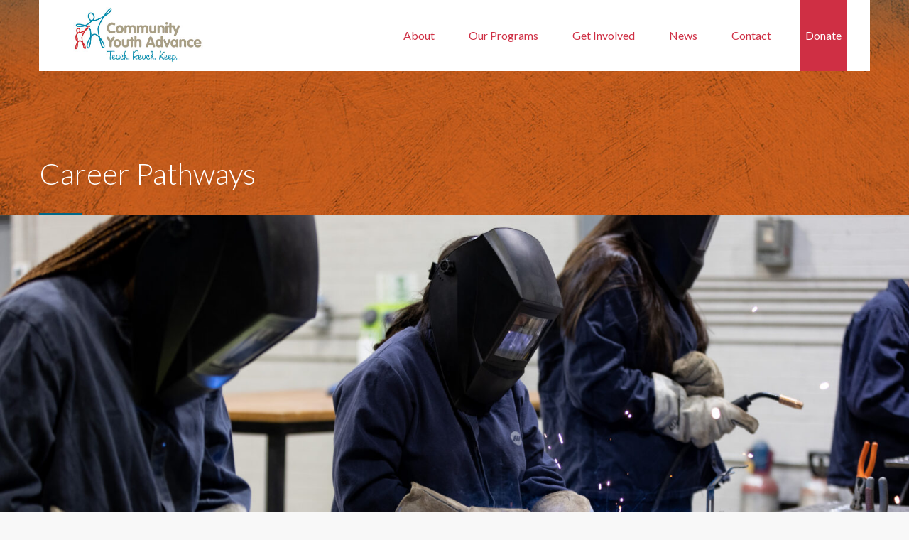

--- FILE ---
content_type: text/html; charset=UTF-8
request_url: https://communityyouthadvance.org/keep/career-pathways/
body_size: 19890
content:
<!DOCTYPE html>
<html lang="en-US" class="no-js">
<head>
	<meta charset="UTF-8">
	<meta http-equiv="X-UA-Compatible" content="IE=edge">
	<meta name="viewport" content="width=device-width, initial-scale=1, user-scalable=0">
	<link rel="profile" href="http://gmpg.org/xfn/11">
	<link rel="pingback" href="https://communityyouthadvance.org/xmlrpc.php">

	<meta name='robots' content='index, follow, max-image-preview:large, max-snippet:-1, max-video-preview:-1' />
	<style>img:is([sizes="auto" i], [sizes^="auto," i]) { contain-intrinsic-size: 3000px 1500px }</style>
	
	<!-- This site is optimized with the Yoast SEO plugin v26.5 - https://yoast.com/wordpress/plugins/seo/ -->
	<title>Career Pathways - Community Youth Advance</title>
	<meta name="description" content="Embark on a journey of discovery with our Career Pathways Program, designed for post-high school exploration. Explore diverse career options, gain valuable insights, and chart your course towards a fulfilling future." />
	<link rel="canonical" href="https://communityyouthadvance.org/keep/career-pathways/" />
	<meta property="og:locale" content="en_US" />
	<meta property="og:type" content="article" />
	<meta property="og:title" content="Career Pathways - Community Youth Advance" />
	<meta property="og:description" content="Embark on a journey of discovery with our Career Pathways Program, designed for post-high school exploration. Explore diverse career options, gain valuable insights, and chart your course towards a fulfilling future." />
	<meta property="og:url" content="https://communityyouthadvance.org/keep/career-pathways/" />
	<meta property="og:site_name" content="Community Youth Advance" />
	<meta property="article:modified_time" content="2024-03-15T14:38:48+00:00" />
	<meta name="twitter:card" content="summary_large_image" />
	<meta name="twitter:label1" content="Est. reading time" />
	<meta name="twitter:data1" content="2 minutes" />
	<script type="application/ld+json" class="yoast-schema-graph">{"@context":"https://schema.org","@graph":[{"@type":"WebPage","@id":"https://communityyouthadvance.org/keep/career-pathways/","url":"https://communityyouthadvance.org/keep/career-pathways/","name":"Career Pathways - Community Youth Advance","isPartOf":{"@id":"https://communityyouthadvance.org/#website"},"datePublished":"2024-03-12T01:30:56+00:00","dateModified":"2024-03-15T14:38:48+00:00","description":"Embark on a journey of discovery with our Career Pathways Program, designed for post-high school exploration. Explore diverse career options, gain valuable insights, and chart your course towards a fulfilling future.","breadcrumb":{"@id":"https://communityyouthadvance.org/keep/career-pathways/#breadcrumb"},"inLanguage":"en-US","potentialAction":[{"@type":"ReadAction","target":["https://communityyouthadvance.org/keep/career-pathways/"]}]},{"@type":"BreadcrumbList","@id":"https://communityyouthadvance.org/keep/career-pathways/#breadcrumb","itemListElement":[{"@type":"ListItem","position":1,"name":"Home","item":"https://communityyouthadvance.org/"},{"@type":"ListItem","position":2,"name":"Keep","item":"https://communityyouthadvance.org/keep/"},{"@type":"ListItem","position":3,"name":"Career Pathways"}]},{"@type":"WebSite","@id":"https://communityyouthadvance.org/#website","url":"https://communityyouthadvance.org/","name":"Community Youth Advance","description":"Harnessing the power of community to help our youth thrive.","potentialAction":[{"@type":"SearchAction","target":{"@type":"EntryPoint","urlTemplate":"https://communityyouthadvance.org/?s={search_term_string}"},"query-input":{"@type":"PropertyValueSpecification","valueRequired":true,"valueName":"search_term_string"}}],"inLanguage":"en-US"}]}</script>
	<!-- / Yoast SEO plugin. -->


<link rel='dns-prefetch' href='//fonts.googleapis.com' />
<link rel="alternate" type="application/rss+xml" title="Community Youth Advance &raquo; Feed" href="https://communityyouthadvance.org/feed/" />
<link rel="alternate" type="application/rss+xml" title="Community Youth Advance &raquo; Comments Feed" href="https://communityyouthadvance.org/comments/feed/" />
<script type="text/javascript">
/* <![CDATA[ */
window._wpemojiSettings = {"baseUrl":"https:\/\/s.w.org\/images\/core\/emoji\/16.0.1\/72x72\/","ext":".png","svgUrl":"https:\/\/s.w.org\/images\/core\/emoji\/16.0.1\/svg\/","svgExt":".svg","source":{"wpemoji":"https:\/\/communityyouthadvance.org\/wp-includes\/js\/wp-emoji.js?ver=6.8.3","twemoji":"https:\/\/communityyouthadvance.org\/wp-includes\/js\/twemoji.js?ver=6.8.3"}};
/**
 * @output wp-includes/js/wp-emoji-loader.js
 */

/**
 * Emoji Settings as exported in PHP via _print_emoji_detection_script().
 * @typedef WPEmojiSettings
 * @type {object}
 * @property {?object} source
 * @property {?string} source.concatemoji
 * @property {?string} source.twemoji
 * @property {?string} source.wpemoji
 * @property {?boolean} DOMReady
 * @property {?Function} readyCallback
 */

/**
 * Support tests.
 * @typedef SupportTests
 * @type {object}
 * @property {?boolean} flag
 * @property {?boolean} emoji
 */

/**
 * IIFE to detect emoji support and load Twemoji if needed.
 *
 * @param {Window} window
 * @param {Document} document
 * @param {WPEmojiSettings} settings
 */
( function wpEmojiLoader( window, document, settings ) {
	if ( typeof Promise === 'undefined' ) {
		return;
	}

	var sessionStorageKey = 'wpEmojiSettingsSupports';
	var tests = [ 'flag', 'emoji' ];

	/**
	 * Checks whether the browser supports offloading to a Worker.
	 *
	 * @since 6.3.0
	 *
	 * @private
	 *
	 * @returns {boolean}
	 */
	function supportsWorkerOffloading() {
		return (
			typeof Worker !== 'undefined' &&
			typeof OffscreenCanvas !== 'undefined' &&
			typeof URL !== 'undefined' &&
			URL.createObjectURL &&
			typeof Blob !== 'undefined'
		);
	}

	/**
	 * @typedef SessionSupportTests
	 * @type {object}
	 * @property {number} timestamp
	 * @property {SupportTests} supportTests
	 */

	/**
	 * Get support tests from session.
	 *
	 * @since 6.3.0
	 *
	 * @private
	 *
	 * @returns {?SupportTests} Support tests, or null if not set or older than 1 week.
	 */
	function getSessionSupportTests() {
		try {
			/** @type {SessionSupportTests} */
			var item = JSON.parse(
				sessionStorage.getItem( sessionStorageKey )
			);
			if (
				typeof item === 'object' &&
				typeof item.timestamp === 'number' &&
				new Date().valueOf() < item.timestamp + 604800 && // Note: Number is a week in seconds.
				typeof item.supportTests === 'object'
			) {
				return item.supportTests;
			}
		} catch ( e ) {}
		return null;
	}

	/**
	 * Persist the supports in session storage.
	 *
	 * @since 6.3.0
	 *
	 * @private
	 *
	 * @param {SupportTests} supportTests Support tests.
	 */
	function setSessionSupportTests( supportTests ) {
		try {
			/** @type {SessionSupportTests} */
			var item = {
				supportTests: supportTests,
				timestamp: new Date().valueOf()
			};

			sessionStorage.setItem(
				sessionStorageKey,
				JSON.stringify( item )
			);
		} catch ( e ) {}
	}

	/**
	 * Checks if two sets of Emoji characters render the same visually.
	 *
	 * This is used to determine if the browser is rendering an emoji with multiple data points
	 * correctly. set1 is the emoji in the correct form, using a zero-width joiner. set2 is the emoji
	 * in the incorrect form, using a zero-width space. If the two sets render the same, then the browser
	 * does not support the emoji correctly.
	 *
	 * This function may be serialized to run in a Worker. Therefore, it cannot refer to variables from the containing
	 * scope. Everything must be passed by parameters.
	 *
	 * @since 4.9.0
	 *
	 * @private
	 *
	 * @param {CanvasRenderingContext2D} context 2D Context.
	 * @param {string} set1 Set of Emoji to test.
	 * @param {string} set2 Set of Emoji to test.
	 *
	 * @return {boolean} True if the two sets render the same.
	 */
	function emojiSetsRenderIdentically( context, set1, set2 ) {
		// Cleanup from previous test.
		context.clearRect( 0, 0, context.canvas.width, context.canvas.height );
		context.fillText( set1, 0, 0 );
		var rendered1 = new Uint32Array(
			context.getImageData(
				0,
				0,
				context.canvas.width,
				context.canvas.height
			).data
		);

		// Cleanup from previous test.
		context.clearRect( 0, 0, context.canvas.width, context.canvas.height );
		context.fillText( set2, 0, 0 );
		var rendered2 = new Uint32Array(
			context.getImageData(
				0,
				0,
				context.canvas.width,
				context.canvas.height
			).data
		);

		return rendered1.every( function ( rendered2Data, index ) {
			return rendered2Data === rendered2[ index ];
		} );
	}

	/**
	 * Checks if the center point of a single emoji is empty.
	 *
	 * This is used to determine if the browser is rendering an emoji with a single data point
	 * correctly. The center point of an incorrectly rendered emoji will be empty. A correctly
	 * rendered emoji will have a non-zero value at the center point.
	 *
	 * This function may be serialized to run in a Worker. Therefore, it cannot refer to variables from the containing
	 * scope. Everything must be passed by parameters.
	 *
	 * @since 6.8.2
	 *
	 * @private
	 *
	 * @param {CanvasRenderingContext2D} context 2D Context.
	 * @param {string} emoji Emoji to test.
	 *
	 * @return {boolean} True if the center point is empty.
	 */
	function emojiRendersEmptyCenterPoint( context, emoji ) {
		// Cleanup from previous test.
		context.clearRect( 0, 0, context.canvas.width, context.canvas.height );
		context.fillText( emoji, 0, 0 );

		// Test if the center point (16, 16) is empty (0,0,0,0).
		var centerPoint = context.getImageData(16, 16, 1, 1);
		for ( var i = 0; i < centerPoint.data.length; i++ ) {
			if ( centerPoint.data[ i ] !== 0 ) {
				// Stop checking the moment it's known not to be empty.
				return false;
			}
		}

		return true;
	}

	/**
	 * Determines if the browser properly renders Emoji that Twemoji can supplement.
	 *
	 * This function may be serialized to run in a Worker. Therefore, it cannot refer to variables from the containing
	 * scope. Everything must be passed by parameters.
	 *
	 * @since 4.2.0
	 *
	 * @private
	 *
	 * @param {CanvasRenderingContext2D} context 2D Context.
	 * @param {string} type Whether to test for support of "flag" or "emoji".
	 * @param {Function} emojiSetsRenderIdentically Reference to emojiSetsRenderIdentically function, needed due to minification.
	 * @param {Function} emojiRendersEmptyCenterPoint Reference to emojiRendersEmptyCenterPoint function, needed due to minification.
	 *
	 * @return {boolean} True if the browser can render emoji, false if it cannot.
	 */
	function browserSupportsEmoji( context, type, emojiSetsRenderIdentically, emojiRendersEmptyCenterPoint ) {
		var isIdentical;

		switch ( type ) {
			case 'flag':
				/*
				 * Test for Transgender flag compatibility. Added in Unicode 13.
				 *
				 * To test for support, we try to render it, and compare the rendering to how it would look if
				 * the browser doesn't render it correctly (white flag emoji + transgender symbol).
				 */
				isIdentical = emojiSetsRenderIdentically(
					context,
					'\uD83C\uDFF3\uFE0F\u200D\u26A7\uFE0F', // as a zero-width joiner sequence
					'\uD83C\uDFF3\uFE0F\u200B\u26A7\uFE0F' // separated by a zero-width space
				);

				if ( isIdentical ) {
					return false;
				}

				/*
				 * Test for Sark flag compatibility. This is the least supported of the letter locale flags,
				 * so gives us an easy test for full support.
				 *
				 * To test for support, we try to render it, and compare the rendering to how it would look if
				 * the browser doesn't render it correctly ([C] + [Q]).
				 */
				isIdentical = emojiSetsRenderIdentically(
					context,
					'\uD83C\uDDE8\uD83C\uDDF6', // as the sequence of two code points
					'\uD83C\uDDE8\u200B\uD83C\uDDF6' // as the two code points separated by a zero-width space
				);

				if ( isIdentical ) {
					return false;
				}

				/*
				 * Test for English flag compatibility. England is a country in the United Kingdom, it
				 * does not have a two letter locale code but rather a five letter sub-division code.
				 *
				 * To test for support, we try to render it, and compare the rendering to how it would look if
				 * the browser doesn't render it correctly (black flag emoji + [G] + [B] + [E] + [N] + [G]).
				 */
				isIdentical = emojiSetsRenderIdentically(
					context,
					// as the flag sequence
					'\uD83C\uDFF4\uDB40\uDC67\uDB40\uDC62\uDB40\uDC65\uDB40\uDC6E\uDB40\uDC67\uDB40\uDC7F',
					// with each code point separated by a zero-width space
					'\uD83C\uDFF4\u200B\uDB40\uDC67\u200B\uDB40\uDC62\u200B\uDB40\uDC65\u200B\uDB40\uDC6E\u200B\uDB40\uDC67\u200B\uDB40\uDC7F'
				);

				return ! isIdentical;
			case 'emoji':
				/*
				 * Does Emoji 16.0 cause the browser to go splat?
				 *
				 * To test for Emoji 16.0 support, try to render a new emoji: Splatter.
				 *
				 * The splatter emoji is a single code point emoji. Testing for browser support
				 * required testing the center point of the emoji to see if it is empty.
				 *
				 * 0xD83E 0xDEDF (\uD83E\uDEDF) == 🫟 Splatter.
				 *
				 * When updating this test, please ensure that the emoji is either a single code point
				 * or switch to using the emojiSetsRenderIdentically function and testing with a zero-width
				 * joiner vs a zero-width space.
				 */
				var notSupported = emojiRendersEmptyCenterPoint( context, '\uD83E\uDEDF' );
				return ! notSupported;
		}

		return false;
	}

	/**
	 * Checks emoji support tests.
	 *
	 * This function may be serialized to run in a Worker. Therefore, it cannot refer to variables from the containing
	 * scope. Everything must be passed by parameters.
	 *
	 * @since 6.3.0
	 *
	 * @private
	 *
	 * @param {string[]} tests Tests.
	 * @param {Function} browserSupportsEmoji Reference to browserSupportsEmoji function, needed due to minification.
	 * @param {Function} emojiSetsRenderIdentically Reference to emojiSetsRenderIdentically function, needed due to minification.
	 * @param {Function} emojiRendersEmptyCenterPoint Reference to emojiRendersEmptyCenterPoint function, needed due to minification.
	 *
	 * @return {SupportTests} Support tests.
	 */
	function testEmojiSupports( tests, browserSupportsEmoji, emojiSetsRenderIdentically, emojiRendersEmptyCenterPoint ) {
		var canvas;
		if (
			typeof WorkerGlobalScope !== 'undefined' &&
			self instanceof WorkerGlobalScope
		) {
			canvas = new OffscreenCanvas( 300, 150 ); // Dimensions are default for HTMLCanvasElement.
		} else {
			canvas = document.createElement( 'canvas' );
		}

		var context = canvas.getContext( '2d', { willReadFrequently: true } );

		/*
		 * Chrome on OS X added native emoji rendering in M41. Unfortunately,
		 * it doesn't work when the font is bolder than 500 weight. So, we
		 * check for bold rendering support to avoid invisible emoji in Chrome.
		 */
		context.textBaseline = 'top';
		context.font = '600 32px Arial';

		var supports = {};
		tests.forEach( function ( test ) {
			supports[ test ] = browserSupportsEmoji( context, test, emojiSetsRenderIdentically, emojiRendersEmptyCenterPoint );
		} );
		return supports;
	}

	/**
	 * Adds a script to the head of the document.
	 *
	 * @ignore
	 *
	 * @since 4.2.0
	 *
	 * @param {string} src The url where the script is located.
	 *
	 * @return {void}
	 */
	function addScript( src ) {
		var script = document.createElement( 'script' );
		script.src = src;
		script.defer = true;
		document.head.appendChild( script );
	}

	settings.supports = {
		everything: true,
		everythingExceptFlag: true
	};

	// Create a promise for DOMContentLoaded since the worker logic may finish after the event has fired.
	var domReadyPromise = new Promise( function ( resolve ) {
		document.addEventListener( 'DOMContentLoaded', resolve, {
			once: true
		} );
	} );

	// Obtain the emoji support from the browser, asynchronously when possible.
	new Promise( function ( resolve ) {
		var supportTests = getSessionSupportTests();
		if ( supportTests ) {
			resolve( supportTests );
			return;
		}

		if ( supportsWorkerOffloading() ) {
			try {
				// Note that the functions are being passed as arguments due to minification.
				var workerScript =
					'postMessage(' +
					testEmojiSupports.toString() +
					'(' +
					[
						JSON.stringify( tests ),
						browserSupportsEmoji.toString(),
						emojiSetsRenderIdentically.toString(),
						emojiRendersEmptyCenterPoint.toString()
					].join( ',' ) +
					'));';
				var blob = new Blob( [ workerScript ], {
					type: 'text/javascript'
				} );
				var worker = new Worker( URL.createObjectURL( blob ), { name: 'wpTestEmojiSupports' } );
				worker.onmessage = function ( event ) {
					supportTests = event.data;
					setSessionSupportTests( supportTests );
					worker.terminate();
					resolve( supportTests );
				};
				return;
			} catch ( e ) {}
		}

		supportTests = testEmojiSupports( tests, browserSupportsEmoji, emojiSetsRenderIdentically, emojiRendersEmptyCenterPoint );
		setSessionSupportTests( supportTests );
		resolve( supportTests );
	} )
		// Once the browser emoji support has been obtained from the session, finalize the settings.
		.then( function ( supportTests ) {
			/*
			 * Tests the browser support for flag emojis and other emojis, and adjusts the
			 * support settings accordingly.
			 */
			for ( var test in supportTests ) {
				settings.supports[ test ] = supportTests[ test ];

				settings.supports.everything =
					settings.supports.everything && settings.supports[ test ];

				if ( 'flag' !== test ) {
					settings.supports.everythingExceptFlag =
						settings.supports.everythingExceptFlag &&
						settings.supports[ test ];
				}
			}

			settings.supports.everythingExceptFlag =
				settings.supports.everythingExceptFlag &&
				! settings.supports.flag;

			// Sets DOMReady to false and assigns a ready function to settings.
			settings.DOMReady = false;
			settings.readyCallback = function () {
				settings.DOMReady = true;
			};
		} )
		.then( function () {
			return domReadyPromise;
		} )
		.then( function () {
			// When the browser can not render everything we need to load a polyfill.
			if ( ! settings.supports.everything ) {
				settings.readyCallback();

				var src = settings.source || {};

				if ( src.concatemoji ) {
					addScript( src.concatemoji );
				} else if ( src.wpemoji && src.twemoji ) {
					addScript( src.twemoji );
					addScript( src.wpemoji );
				}
			}
		} );
} )( window, document, window._wpemojiSettings );

/* ]]> */
</script>
<link rel='stylesheet' id='masterstudy-bootstrap-css' href='https://communityyouthadvance.org/wp-content/plugins/masterstudy-lms-learning-management-system/_core/assets/vendors/bootstrap.min.css?ver=3.7.6' type='text/css' media='all' />
<link rel='stylesheet' id='masterstudy-bootstrap-custom-css' href='https://communityyouthadvance.org/wp-content/plugins/masterstudy-lms-learning-management-system/_core/assets/vendors/ms-bootstrap-custom.css?ver=3.7.6' type='text/css' media='all' />
<style id='wp-emoji-styles-inline-css' type='text/css'>

	img.wp-smiley, img.emoji {
		display: inline !important;
		border: none !important;
		box-shadow: none !important;
		height: 1em !important;
		width: 1em !important;
		margin: 0 0.07em !important;
		vertical-align: -0.1em !important;
		background: none !important;
		padding: 0 !important;
	}
</style>
<style id='wp-block-library-inline-css' type='text/css'>
:root{
  --wp-admin-theme-color:#007cba;
  --wp-admin-theme-color--rgb:0, 124, 186;
  --wp-admin-theme-color-darker-10:#006ba1;
  --wp-admin-theme-color-darker-10--rgb:0, 107, 161;
  --wp-admin-theme-color-darker-20:#005a87;
  --wp-admin-theme-color-darker-20--rgb:0, 90, 135;
  --wp-admin-border-width-focus:2px;
  --wp-block-synced-color:#7a00df;
  --wp-block-synced-color--rgb:122, 0, 223;
  --wp-bound-block-color:var(--wp-block-synced-color);
}
@media (min-resolution:192dpi){
  :root{
    --wp-admin-border-width-focus:1.5px;
  }
}
.wp-element-button{
  cursor:pointer;
}

:root{
  --wp--preset--font-size--normal:16px;
  --wp--preset--font-size--huge:42px;
}
:root .has-very-light-gray-background-color{
  background-color:#eee;
}
:root .has-very-dark-gray-background-color{
  background-color:#313131;
}
:root .has-very-light-gray-color{
  color:#eee;
}
:root .has-very-dark-gray-color{
  color:#313131;
}
:root .has-vivid-green-cyan-to-vivid-cyan-blue-gradient-background{
  background:linear-gradient(135deg, #00d084, #0693e3);
}
:root .has-purple-crush-gradient-background{
  background:linear-gradient(135deg, #34e2e4, #4721fb 50%, #ab1dfe);
}
:root .has-hazy-dawn-gradient-background{
  background:linear-gradient(135deg, #faaca8, #dad0ec);
}
:root .has-subdued-olive-gradient-background{
  background:linear-gradient(135deg, #fafae1, #67a671);
}
:root .has-atomic-cream-gradient-background{
  background:linear-gradient(135deg, #fdd79a, #004a59);
}
:root .has-nightshade-gradient-background{
  background:linear-gradient(135deg, #330968, #31cdcf);
}
:root .has-midnight-gradient-background{
  background:linear-gradient(135deg, #020381, #2874fc);
}

.has-regular-font-size{
  font-size:1em;
}

.has-larger-font-size{
  font-size:2.625em;
}

.has-normal-font-size{
  font-size:var(--wp--preset--font-size--normal);
}

.has-huge-font-size{
  font-size:var(--wp--preset--font-size--huge);
}

.has-text-align-center{
  text-align:center;
}

.has-text-align-left{
  text-align:left;
}

.has-text-align-right{
  text-align:right;
}

#end-resizable-editor-section{
  display:none;
}

.aligncenter{
  clear:both;
}

.items-justified-left{
  justify-content:flex-start;
}

.items-justified-center{
  justify-content:center;
}

.items-justified-right{
  justify-content:flex-end;
}

.items-justified-space-between{
  justify-content:space-between;
}

.screen-reader-text{
  border:0;
  clip-path:inset(50%);
  height:1px;
  margin:-1px;
  overflow:hidden;
  padding:0;
  position:absolute;
  width:1px;
  word-wrap:normal !important;
}

.screen-reader-text:focus{
  background-color:#ddd;
  clip-path:none;
  color:#444;
  display:block;
  font-size:1em;
  height:auto;
  left:5px;
  line-height:normal;
  padding:15px 23px 14px;
  text-decoration:none;
  top:5px;
  width:auto;
  z-index:100000;
}
html :where(.has-border-color){
  border-style:solid;
}

html :where([style*=border-top-color]){
  border-top-style:solid;
}

html :where([style*=border-right-color]){
  border-right-style:solid;
}

html :where([style*=border-bottom-color]){
  border-bottom-style:solid;
}

html :where([style*=border-left-color]){
  border-left-style:solid;
}

html :where([style*=border-width]){
  border-style:solid;
}

html :where([style*=border-top-width]){
  border-top-style:solid;
}

html :where([style*=border-right-width]){
  border-right-style:solid;
}

html :where([style*=border-bottom-width]){
  border-bottom-style:solid;
}

html :where([style*=border-left-width]){
  border-left-style:solid;
}
html :where(img[class*=wp-image-]){
  height:auto;
  max-width:100%;
}
:where(figure){
  margin:0 0 1em;
}

html :where(.is-position-sticky){
  --wp-admin--admin-bar--position-offset:var(--wp-admin--admin-bar--height, 0px);
}

@media screen and (max-width:600px){
  html :where(.is-position-sticky){
    --wp-admin--admin-bar--position-offset:0px;
  }
}
</style>
<style id='classic-theme-styles-inline-css' type='text/css'>
/**
 * These rules are needed for backwards compatibility.
 * They should match the button element rules in the base theme.json file.
 */
.wp-block-button__link {
	color: #ffffff;
	background-color: #32373c;
	border-radius: 9999px; /* 100% causes an oval, but any explicit but really high value retains the pill shape. */

	/* This needs a low specificity so it won't override the rules from the button element if defined in theme.json. */
	box-shadow: none;
	text-decoration: none;

	/* The extra 2px are added to size solids the same as the outline versions.*/
	padding: calc(0.667em + 2px) calc(1.333em + 2px);

	font-size: 1.125em;
}

.wp-block-file__button {
	background: #32373c;
	color: #ffffff;
	text-decoration: none;
}

</style>
<link rel='stylesheet' id='contact-form-7-css' href='https://communityyouthadvance.org/wp-content/plugins/contact-form-7/includes/css/styles.css?ver=6.1.4' type='text/css' media='all' />
<link rel='stylesheet' id='font-awesome-min-css' href='https://communityyouthadvance.org/wp-content/themes/smarty/assets/fonts/font-awesome/css/font-awesome.min.css?ver=1765839248' type='text/css' media='all' />
<link rel='stylesheet' id='stm_lms_icons-css' href='https://communityyouthadvance.org/wp-content/plugins/masterstudy-lms-learning-management-system/_core/assets/icons/style.css?ver=3.7.6' type='text/css' media='all' />
<link rel='stylesheet' id='video.js-css' href='https://communityyouthadvance.org/wp-content/plugins/masterstudy-lms-learning-management-system/_core/assets/vendors/video-js.min.css?ver=3.7.6' type='text/css' media='all' />
<link rel='stylesheet' id='masterstudy-lms-learning-management-system-css' href='https://communityyouthadvance.org/wp-content/plugins/masterstudy-lms-learning-management-system/_core/assets/css/stm_lms.css?ver=3.7.6' type='text/css' media='all' />
<link rel='stylesheet' id='stm-lms-noconflict/main-css' href='https://communityyouthadvance.org/wp-content/plugins/masterstudy-lms-learning-management-system/_core/assets/css/parts/noconflict/main.css?ver=1765839248' type='text/css' media='all' />
<link rel='stylesheet' id='wp-components-css' href='https://communityyouthadvance.org/wp-includes/css/dist/components/style.css?ver=6.8.3' type='text/css' media='all' />
<link rel='stylesheet' id='godaddy-styles-css' href='https://communityyouthadvance.org/wp-content/mu-plugins/vendor/wpex/godaddy-launch/includes/Dependencies/GoDaddy/Styles/build/latest.css?ver=2.0.2' type='text/css' media='all' />
<link rel='stylesheet' id='stm-fonts-css' href='https://fonts.googleapis.com/css?family=Lato%3A400%2C100%2C100italic%2C300%2C300italic%2C400italic%2C700%2C700italic%2C900%2C900italic&#038;subset=latin%2Clatin-ext' type='text/css' media='all' />
<link rel='stylesheet' id='bootstrap-css' href='https://communityyouthadvance.org/wp-content/themes/smarty/assets/css/bootstrap.min.css?ver=1765839248' type='text/css' media='all' />
<link rel='stylesheet' id='stm-icon-css' href='https://communityyouthadvance.org/wp-content/themes/smarty/assets/fonts/stm-icon/style.css?ver=1765839248' type='text/css' media='all' />
<link rel='stylesheet' id='stm-select2-css' href='https://communityyouthadvance.org/wp-content/themes/smarty/assets/js/vendor/select2/css/select2.min.css?ver=1765839248' type='text/css' media='all' />
<link rel='stylesheet' id='stm-skin-custom-css' href='https://communityyouthadvance.org/wp-content/uploads/stm_uploads/skin-custom.css?ver=1765839248' type='text/css' media='all' />
<link rel='stylesheet' id='stm-style-css' href='https://communityyouthadvance.org/wp-content/themes/smarty/style.css?ver=1765839248' type='text/css' media='all' />
<link rel='stylesheet' id='fancybox-css' href='https://communityyouthadvance.org/wp-content/themes/smarty/assets/js/vendor/fancybox/jquery.fancybox.css?ver=1765839248' type='text/css' media='all' />
<link rel='stylesheet' id='js_composer_front-css' href='https://communityyouthadvance.org/wp-content/plugins/js_composer/assets/css/js_composer.min.css?ver=7.9' type='text/css' media='all' />
<style id='js_composer_front-inline-css' type='text/css'>
.vc_custom_1471584996368{margin-bottom: 30px !important;}
.vc_custom_1471584996368{margin-bottom: 30px !important;}
</style>
<script type="text/javascript" src="https://communityyouthadvance.org/wp-includes/js/jquery/jquery.js?ver=3.7.1" id="jquery-core-js"></script>
<script type="text/javascript" src="https://communityyouthadvance.org/wp-includes/js/jquery/jquery-migrate.js?ver=3.4.1" id="jquery-migrate-js"></script>
<script type="text/javascript" id="stm-lms-lms-js-extra">
/* <![CDATA[ */
var stm_lms_vars = {"symbol":"$","position":"left","currency_thousands":",","wp_rest_nonce":"dd929d84a7","translate":{"delete":"Are you sure you want to delete this course from cart?"}};
/* ]]> */
</script>
<script type="text/javascript" src="https://communityyouthadvance.org/wp-content/plugins/masterstudy-lms-learning-management-system/_core/assets/js/lms.js?ver=1765839248" id="stm-lms-lms-js"></script>
<script></script><link rel="https://api.w.org/" href="https://communityyouthadvance.org/wp-json/" /><link rel="alternate" title="JSON" type="application/json" href="https://communityyouthadvance.org/wp-json/wp/v2/pages/5907" /><link rel="EditURI" type="application/rsd+xml" title="RSD" href="https://communityyouthadvance.org/xmlrpc.php?rsd" />
<meta name="generator" content="WordPress 6.8.3" />
<link rel='shortlink' href='https://communityyouthadvance.org/?p=5907' />
<link rel="alternate" title="oEmbed (JSON)" type="application/json+oembed" href="https://communityyouthadvance.org/wp-json/oembed/1.0/embed?url=https%3A%2F%2Fcommunityyouthadvance.org%2Fkeep%2Fcareer-pathways%2F" />
<link rel="alternate" title="oEmbed (XML)" type="text/xml+oembed" href="https://communityyouthadvance.org/wp-json/oembed/1.0/embed?url=https%3A%2F%2Fcommunityyouthadvance.org%2Fkeep%2Fcareer-pathways%2F&#038;format=xml" />
	<script type="text/javascript">
		var stm_lms_ajaxurl = 'https://communityyouthadvance.org/wp-admin/admin-ajax.php';
		var stm_lms_resturl = 'https://communityyouthadvance.org/wp-json/stm-lms/v1';
		var ms_lms_resturl = 'https://communityyouthadvance.org/wp-json/masterstudy-lms/v2';
		var ms_lms_nonce = 'dd929d84a7';
		var stm_ajax_add_pear_hb = '3ce749619f';
			</script>
	<style>
		.vue_is_disabled {
			display: none;
		}
		#wp-admin-bar-lms-settings img {
			max-width: 16px;
			vertical-align: sub;
		}
	</style>
		<script>
		var stm_lms_nonces = {"stm_install_starter_theme":"e7ded9e6a4","load_modal":"40af64099f","load_content":"9173e57fb3","start_quiz":"8ce95c154c","user_answers":"48dc73f561","get_order_info":"7712b4cf19","user_orders":"4812a8cf7f","stm_lms_get_instructor_courses":"b998c74f55","stm_lms_add_comment":"18e9edb260","stm_lms_manage_students":"84071e6644","stm_lms_get_comments":"66e04ac0c2","stm_lms_login":"5f2eaf90b3","stm_lms_register":"37fda93f3a","stm_lms_become_instructor":"6daf647c1e","stm_lms_enterprise":"ecf09b0f44","stm_lms_get_user_courses":"3db8d428eb","stm_lms_get_user_quizzes":"1f2a0604e8","stm_lms_wishlist":"5e9f32a5d9","stm_lms_save_user_info":"5f982892ab","stm_lms_lost_password":"4de07ef25e","stm_lms_change_avatar":"44555162d0","stm_lms_delete_avatar":"37c056dd19","stm_lms_complete_lesson":"d7dac9c45f","stm_lms_use_membership":"00bea4f12e","stm_lms_change_featured":"05bc61928d","stm_lms_delete_course_subscription":"4cb755ea48","stm_lms_get_reviews":"0e9262d828","stm_lms_add_review":"6f6f09cc17","stm_lms_add_to_cart":"8e5c45d82c","stm_lms_delete_from_cart":"1043fe6a32","stm_lms_purchase":"a173467a48","stm_lms_send_message":"df6af2da41","stm_lms_get_user_conversations":"75a9a09fe1","stm_lms_get_user_messages":"fdfe162871","stm_lms_clear_new_messages":"b3ab4d5d20","wpcfto_save_settings":"a23afcec78","stm_lms_tables_update":"ba11813506","stm_lms_get_enterprise_groups":"1cd9c8f079","stm_lms_get_enterprise_group":"7b3ae56fe4","stm_lms_add_enterprise_group":"ea99cec977","stm_lms_delete_enterprise_group":"b6f821b77a","stm_lms_add_to_cart_enterprise":"f6948782a2","stm_lms_get_user_ent_courses":"59b1572d49","stm_lms_delete_user_ent_courses":"c5e18339a2","stm_lms_add_user_ent_courses":"d1f48af4ee","stm_lms_change_ent_group_admin":"e56d0faf20","stm_lms_delete_user_from_group":"2f61d1f3de","stm_lms_import_groups":"5400e74770","stm_lms_edit_user_answer":"0ecb3b1c93","stm_lms_get_user_points_history":"4c0e5028a8","stm_lms_buy_for_points":"72a253cd27","stm_lms_get_point_users":"2a6f7e1a7c","stm_lms_get_user_points_history_admin":"044a0a59b4","stm_lms_change_points":"210a946832","stm_lms_delete_points":"b4e8592874","stm_lms_get_user_bundles":"526b2de602","stm_lms_change_bundle_status":"c17eb5fcdc","stm_lms_delete_bundle":"b983a24551","stm_lms_check_certificate_code":"3c9d794b81","stm_lms_get_google_classroom_courses":"1e0951a65b","stm_lms_get_google_classroom_course":"1ab2abddb5","stm_lms_get_google_classroom_publish_course":"89d4d65af1","stm_lms_get_g_c_get_archive_page":"2b4b8dc589","install_zoom_addon":"1d2bc55f0d","stm_lms_get_course_cookie_redirect":"23cdc5d098","stm_get_certificates":"0e4ec426f4","stm_get_certificate_fields":"afc330ab17","stm_save_certificate":"1eca83f6b7","stm_upload_certificate_images":"5d20da3841","stm_generate_certificates_preview":"42a2cd42c1","stm_save_default_certificate":"867f6c29a0","stm_delete_default_certificate":"81d71a59f0","stm_save_certificate_category":"6d8823bb3e","stm_delete_certificate_category":"ccb2ec72ce","stm_get_certificate_categories":"394bb7a32a","stm_get_certificate":"7c8eb28923","stm_delete_certificate":"8debce0c13","stm_lms_get_users_submissions":"6d39748adc","stm_lms_update_user_status":"4385f792cb","stm_lms_hide_become_instructor_notice":"839013a811","stm_lms_ban_user":"7bcc46a257","stm_lms_save_forms":"7e46dbbe0b","stm_lms_get_forms":"063c8ed711","stm_lms_upload_form_file":"eb9c20d9d3","stm_lms_dashboard_get_course_students":"be8c7db746","stm_lms_dashboard_delete_user_from_course":"6225e2b443","stm_lms_dashboard_add_user_to_course":"dbd3bc42fe","stm_lms_dashboard_import_users_to_course":"229dfedb13","stm_lms_dashboard_export_course_students_to_csv":"331691027e","stm_lms_add_to_cart_guest":"b7f76c65ad","stm_lms_fast_login":"506391fbbe","stm_lms_fast_register":"60f42f7fac","stm_lms_change_lms_author":"eb923e1e95","stm_lms_add_student_manually":"287f9c0a4e","stm_lms_change_course_status":"92224f7736","stm_lms_total_progress":"d3018481cc","stm_lms_add_h5p_result":"cd2ed1d7e1","stm_lms_toggle_buying":"fa892d86a6","stm_lms_logout":"381759e49d","stm_lms_restore_password":"78247315c0","stm_lms_hide_announcement":"0f8adb53d5","stm_lms_get_curriculum_v2":"447474eb45","stm_lms_dashboard_get_student_progress":"aaa10fbb8b","stm_lms_dashboard_set_student_item_progress":"37bb93776d","stm_lms_dashboard_reset_student_progress":"f2eae5c563","stm_lms_dashboard_get_courses_list":"d53ba7b9f2","stm_lms_dashboard_get_student_assignments":"d0b4690a1d","stm_lms_dashboard_get_student_quizzes":"1b2199e086","stm_lms_dashboard_get_student_quiz":"858cb3d311","stm_lms_wizard_save_settings":"05825ee2de","stm_lms_wizard_save_business_type":"54b55b5e35","stm_lms_get_enrolled_assingments":"4068caaea0","stm-lms-starter-theme-install":"3a66ac8c4d","stm_lms_enrolled_quizzes":"a6dd08e74e","stm_lms_add_to_cart_subscription":"01133d1cb3"};
	</script>
		<style>
		:root {
							--accent-100: rgba(34,122,255,1);
				--accent-70: rgba(34, 122, 255, 0.7);
				--accent-50: rgba(34, 122, 255, 0.5);
				--accent-30: rgba(34, 122, 255, 0.3);
				--accent-10: rgba(34, 122, 255, 0.1);
				--accent-5: rgba(34, 122, 255, 0.05);
				--accent-0: rgba(34, 122, 255, 0);
				--accent-hover: rgba(34, 122, 255, 0.85);
							--warning-100: rgba(255,168,0,1);
				--warning-70: rgba(255, 168, 0, 0.7);
				--warning-50: rgba(255, 168, 0, 0.5);
				--warning-30: rgba(255, 168, 0, 0.3);
				--warning-10: rgba(255, 168, 0, 0.1);
				--warning-5: rgba(255, 168, 0, 0.05);
				--warning-0: rgba(255, 168, 0, 0);
				--warning-hover: rgba(255, 168, 0, 0.85);
							--danger-100: rgba(255,57,69,1);
				--danger-70: rgba(255, 57, 69, 0.7);
				--danger-50: rgba(255, 57, 69, 0.5);
				--danger-30: rgba(255, 57, 69, 0.3);
				--danger-10: rgba(255, 57, 69, 0.1);
				--danger-5: rgba(255, 57, 69, 0.05);
				--danger-0: rgba(255, 57, 69, 0);
				--danger-hover: rgba(255, 57, 69, 0.85);
							--success-100: rgba(97,204,47,1);
				--success-70: rgba(97, 204, 47, 0.7);
				--success-50: rgba(97, 204, 47, 0.5);
				--success-30: rgba(97, 204, 47, 0.3);
				--success-10: rgba(97, 204, 47, 0.1);
				--success-5: rgba(97, 204, 47, 0.05);
				--success-0: rgba(97, 204, 47, 0);
				--success-hover: rgba(97, 204, 47, 0.85);
					}
	</style>
		<script type="text/javascript">
		var stm_wpcfto_ajaxurl = 'https://communityyouthadvance.org/wp-admin/admin-ajax.php';
	</script>

	<style>
		.vue_is_disabled {
			display: none;
		}
	</style>
		<script>
		var stm_wpcfto_nonces = {"wpcfto_save_settings":"a23afcec78","get_image_url":"aa766af6d6","wpcfto_upload_file":"3f222cab2f","wpcfto_search_posts":"152ff40024","wpcfto_regenerate_fonts":"fa7650070a","wpcfto_create_term":"a94a49483a"};
	</script>
	<script type="text/javascript">window.wp_data = {"ajax_url":"https:\/\/communityyouthadvance.org\/wp-admin\/admin-ajax.php","is_mobile":false,"load_meal":"b26f65d2ec","review_status":"bb7f074d0e"};</script>        <script type="text/javascript">
            var smarty_install_plugin = '612dbc0b57';
        </script>
        <meta name="generator" content="Powered by WPBakery Page Builder - drag and drop page builder for WordPress."/>
<meta name="generator" content="Powered by Slider Revolution 6.7.20 - responsive, Mobile-Friendly Slider Plugin for WordPress with comfortable drag and drop interface." />
<link rel="icon" href="https://communityyouthadvance.org/wp-content/uploads/2016/08/cropped-commyouthadvance-favicon-32x32.png" sizes="32x32" />
<link rel="icon" href="https://communityyouthadvance.org/wp-content/uploads/2016/08/cropped-commyouthadvance-favicon-192x192.png" sizes="192x192" />
<link rel="apple-touch-icon" href="https://communityyouthadvance.org/wp-content/uploads/2016/08/cropped-commyouthadvance-favicon-180x180.png" />
<meta name="msapplication-TileImage" content="https://communityyouthadvance.org/wp-content/uploads/2016/08/cropped-commyouthadvance-favicon-270x270.png" />
<script>function setREVStartSize(e){
			//window.requestAnimationFrame(function() {
				window.RSIW = window.RSIW===undefined ? window.innerWidth : window.RSIW;
				window.RSIH = window.RSIH===undefined ? window.innerHeight : window.RSIH;
				try {
					var pw = document.getElementById(e.c).parentNode.offsetWidth,
						newh;
					pw = pw===0 || isNaN(pw) || (e.l=="fullwidth" || e.layout=="fullwidth") ? window.RSIW : pw;
					e.tabw = e.tabw===undefined ? 0 : parseInt(e.tabw);
					e.thumbw = e.thumbw===undefined ? 0 : parseInt(e.thumbw);
					e.tabh = e.tabh===undefined ? 0 : parseInt(e.tabh);
					e.thumbh = e.thumbh===undefined ? 0 : parseInt(e.thumbh);
					e.tabhide = e.tabhide===undefined ? 0 : parseInt(e.tabhide);
					e.thumbhide = e.thumbhide===undefined ? 0 : parseInt(e.thumbhide);
					e.mh = e.mh===undefined || e.mh=="" || e.mh==="auto" ? 0 : parseInt(e.mh,0);
					if(e.layout==="fullscreen" || e.l==="fullscreen")
						newh = Math.max(e.mh,window.RSIH);
					else{
						e.gw = Array.isArray(e.gw) ? e.gw : [e.gw];
						for (var i in e.rl) if (e.gw[i]===undefined || e.gw[i]===0) e.gw[i] = e.gw[i-1];
						e.gh = e.el===undefined || e.el==="" || (Array.isArray(e.el) && e.el.length==0)? e.gh : e.el;
						e.gh = Array.isArray(e.gh) ? e.gh : [e.gh];
						for (var i in e.rl) if (e.gh[i]===undefined || e.gh[i]===0) e.gh[i] = e.gh[i-1];
											
						var nl = new Array(e.rl.length),
							ix = 0,
							sl;
						e.tabw = e.tabhide>=pw ? 0 : e.tabw;
						e.thumbw = e.thumbhide>=pw ? 0 : e.thumbw;
						e.tabh = e.tabhide>=pw ? 0 : e.tabh;
						e.thumbh = e.thumbhide>=pw ? 0 : e.thumbh;
						for (var i in e.rl) nl[i] = e.rl[i]<window.RSIW ? 0 : e.rl[i];
						sl = nl[0];
						for (var i in nl) if (sl>nl[i] && nl[i]>0) { sl = nl[i]; ix=i;}
						var m = pw>(e.gw[ix]+e.tabw+e.thumbw) ? 1 : (pw-(e.tabw+e.thumbw)) / (e.gw[ix]);
						newh =  (e.gh[ix] * m) + (e.tabh + e.thumbh);
					}
					var el = document.getElementById(e.c);
					if (el!==null && el) el.style.height = newh+"px";
					el = document.getElementById(e.c+"_wrapper");
					if (el!==null && el) {
						el.style.height = newh+"px";
						el.style.display = "block";
					}
				} catch(e){
					console.log("Failure at Presize of Slider:" + e)
				}
			//});
		  };</script>
<style type="text/css" title="dynamic-css" class="options-output">.header .logo{max-width:200px;}.stm-page-head{padding-top:-1px;}.stm-page-head{padding-bottom:0px;}</style>
<style type="text/css" data-type="vc_shortcodes-custom-css">.vc_custom_1470443694998{margin-left: 25px !important;}.vc_custom_1710206995707{margin-bottom: 16px !important;}</style><noscript><style> .wpb_animate_when_almost_visible { opacity: 1; }</style></noscript></head>
<body class="wp-singular page-template-default page page-id-5907 page-child parent-pageid-5338 wp-theme-smarty stm_lms_button wpb-js-composer js-comp-ver-7.9 vc_responsive">
<div id="wrapper">

	
<div class="header-holder header-holder_view-style_2">
    
    <header id="masthead" class="header header_view-style_2">
        <div class="container">
            <div class="header__content">
                <div class="stm-nav stm-nav_type_header"><ul id="header-nav-menu" class="stm-nav__menu stm-nav__menu_type_header"><li id="menu-item-3386" class="menu-item menu-item-type-custom menu-item-object-custom menu-item-has-children menu-item-3386"><a href="/about-us/">About</a>
<ul class="sub-menu">
	<li id="menu-item-5860" class="menu-item menu-item-type-post_type menu-item-object-page menu-item-5860"><a href="https://communityyouthadvance.org/about-us/program-overview/">Program Overview</a></li>
	<li id="menu-item-5647" class="menu-item menu-item-type-post_type menu-item-object-page menu-item-5647"><a href="https://communityyouthadvance.org/about-us/meet-our-executive-director/">Meet Our Executive Director</a></li>
	<li id="menu-item-3409" class="menu-item menu-item-type-post_type menu-item-object-page menu-item-3409"><a href="https://communityyouthadvance.org/about-us/board-of-directors/">Board of Directors</a></li>
</ul>
</li>
<li id="menu-item-3543" class="menu-item menu-item-type-custom menu-item-object-custom current-menu-ancestor menu-item-has-children menu-item-3543"><a href="/program-overview/">Our Programs</a>
<ul class="sub-menu">
	<li id="menu-item-5352" class="menu-item menu-item-type-post_type menu-item-object-page menu-item-has-children menu-item-5352"><a href="https://communityyouthadvance.org/teach/">Teach</a>
	<ul class="sub-menu">
		<li id="menu-item-5897" class="menu-item menu-item-type-post_type menu-item-object-page menu-item-5897"><a href="https://communityyouthadvance.org/teach/junior-leadership-academy/">Junior Leadership Academy</a></li>
		<li id="menu-item-6032" class="menu-item menu-item-type-post_type menu-item-object-page menu-item-6032"><a href="https://communityyouthadvance.org/teach/senior-leadership-academy/">Senior Leadership Academy</a></li>
	</ul>
</li>
	<li id="menu-item-5351" class="menu-item menu-item-type-post_type menu-item-object-page menu-item-has-children menu-item-5351"><a href="https://communityyouthadvance.org/reach/">Reach</a>
	<ul class="sub-menu">
		<li id="menu-item-5358" class="menu-item menu-item-type-post_type menu-item-object-page menu-item-5358"><a href="https://communityyouthadvance.org/reach/mentoringtomanhood/">Mentoring to Manhood</a></li>
		<li id="menu-item-5870" class="menu-item menu-item-type-post_type menu-item-object-page menu-item-5870"><a href="https://communityyouthadvance.org/reach/lily-sisterhood/">Lily Sisterhood</a></li>
	</ul>
</li>
	<li id="menu-item-5353" class="menu-item menu-item-type-post_type menu-item-object-page current-page-ancestor current-menu-ancestor current-menu-parent current-page-parent current_page_parent current_page_ancestor menu-item-has-children menu-item-5353"><a href="https://communityyouthadvance.org/keep/">Keep</a>
	<ul class="sub-menu">
		<li id="menu-item-5918" class="menu-item menu-item-type-post_type menu-item-object-page current-menu-item page_item page-item-5907 current_page_item menu-item-5918"><a href="https://communityyouthadvance.org/keep/career-pathways/" aria-current="page">Career Pathways</a></li>
	</ul>
</li>
</ul>
</li>
<li id="menu-item-3383" class="menu-item menu-item-type-custom menu-item-object-custom menu-item-has-children menu-item-3383"><a href="#">Get Involved</a>
<ul class="sub-menu">
	<li id="menu-item-5461" class="menu-item menu-item-type-custom menu-item-object-custom menu-item-5461"><a target="_blank" href="https://secure.lglforms.com/form_engine/s/LPfk7ijbbvu2S6eYAGUc2g?t=1757379843">Become a Volunteer</a></li>
	<li id="menu-item-5462" class="menu-item menu-item-type-custom menu-item-object-custom menu-item-5462"><a target="_blank" href="https://secure.lglforms.com/form_engine/s/901wZkozk2-nnrP4ccaljQ?t=1724354961">Become a Mentee</a></li>
</ul>
</li>
<li id="menu-item-5322" class="menu-item menu-item-type-post_type menu-item-object-page menu-item-5322"><a href="https://communityyouthadvance.org/news/">News</a></li>
<li id="menu-item-3289" class="menu-item menu-item-type-post_type menu-item-object-page menu-item-3289"><a href="https://communityyouthadvance.org/contact-us/">Contact</a></li>
<li id="menu-item-3384" class="donate menu-item menu-item-type-custom menu-item-object-custom menu-item-3384"><a target="_blank" href="https://secure.lglforms.com/form_engine/s/7xr966Q2yg8RKVQl6UEa9A?t=1664209220">Donate</a></li>
</ul></div>
                <!-- Logo -->
                                    <a href="https://communityyouthadvance.org/" class="logo"
                       title="Community Youth Advance"><img src="https://communityyouthadvance.org/wp-content/uploads/2016/08/logo-CYA-final-landscape-w-tagline-website-padded.jpg"
                                                                      alt="Logo"></a>
                            </div><!-- /header__content -->
        </div><!-- /container -->
    </header><!-- /header -->

    <!-- Mobile - Top Bar -->
    <div class="top-bar-mobile">
        
            </div><!-- /top-bar-mobile -->

    <!-- Mobile - Header -->
    <div class="header-mobile">
        <div class="header-mobile__logo">
                            <a href="https://communityyouthadvance.org/" class="logo"
                   title="Community Youth Advance"><img src="https://communityyouthadvance.org/wp-content/uploads/2016/08/logo-CYA-final-landscape-w-tagline-website-padded.jpg"
                                                                  alt="Logo"></a>
                        <div class="header-mobile__nav-control">
                <span class="header-mobile__control-line"></span>
            </div>
        </div><!-- /header-mobile__logo -->

        <div class="stm-nav stm-nav_type_mobile-header"><ul id="header-mobile-nav-menu" class="stm-nav__menu stm-nav__menu_type_mobile-header"><li class="menu-item menu-item-type-custom menu-item-object-custom menu-item-has-children menu-item-3386"><a href="/about-us/">About</a>
<ul class="sub-menu">
	<li class="menu-item menu-item-type-post_type menu-item-object-page menu-item-5860"><a href="https://communityyouthadvance.org/about-us/program-overview/">Program Overview</a></li>
	<li class="menu-item menu-item-type-post_type menu-item-object-page menu-item-5647"><a href="https://communityyouthadvance.org/about-us/meet-our-executive-director/">Meet Our Executive Director</a></li>
	<li class="menu-item menu-item-type-post_type menu-item-object-page menu-item-3409"><a href="https://communityyouthadvance.org/about-us/board-of-directors/">Board of Directors</a></li>
</ul>
</li>
<li class="menu-item menu-item-type-custom menu-item-object-custom current-menu-ancestor menu-item-has-children menu-item-3543"><a href="/program-overview/">Our Programs</a>
<ul class="sub-menu">
	<li class="menu-item menu-item-type-post_type menu-item-object-page menu-item-has-children menu-item-5352"><a href="https://communityyouthadvance.org/teach/">Teach</a>
	<ul class="sub-menu">
		<li class="menu-item menu-item-type-post_type menu-item-object-page menu-item-5897"><a href="https://communityyouthadvance.org/teach/junior-leadership-academy/">Junior Leadership Academy</a></li>
		<li class="menu-item menu-item-type-post_type menu-item-object-page menu-item-6032"><a href="https://communityyouthadvance.org/teach/senior-leadership-academy/">Senior Leadership Academy</a></li>
	</ul>
</li>
	<li class="menu-item menu-item-type-post_type menu-item-object-page menu-item-has-children menu-item-5351"><a href="https://communityyouthadvance.org/reach/">Reach</a>
	<ul class="sub-menu">
		<li class="menu-item menu-item-type-post_type menu-item-object-page menu-item-5358"><a href="https://communityyouthadvance.org/reach/mentoringtomanhood/">Mentoring to Manhood</a></li>
		<li class="menu-item menu-item-type-post_type menu-item-object-page menu-item-5870"><a href="https://communityyouthadvance.org/reach/lily-sisterhood/">Lily Sisterhood</a></li>
	</ul>
</li>
	<li class="menu-item menu-item-type-post_type menu-item-object-page current-page-ancestor current-menu-ancestor current-menu-parent current-page-parent current_page_parent current_page_ancestor menu-item-has-children menu-item-5353"><a href="https://communityyouthadvance.org/keep/">Keep</a>
	<ul class="sub-menu">
		<li class="menu-item menu-item-type-post_type menu-item-object-page current-menu-item page_item page-item-5907 current_page_item menu-item-5918"><a href="https://communityyouthadvance.org/keep/career-pathways/" aria-current="page">Career Pathways</a></li>
	</ul>
</li>
</ul>
</li>
<li class="menu-item menu-item-type-custom menu-item-object-custom menu-item-has-children menu-item-3383"><a href="#">Get Involved</a>
<ul class="sub-menu">
	<li class="menu-item menu-item-type-custom menu-item-object-custom menu-item-5461"><a target="_blank" href="https://secure.lglforms.com/form_engine/s/LPfk7ijbbvu2S6eYAGUc2g?t=1757379843">Become a Volunteer</a></li>
	<li class="menu-item menu-item-type-custom menu-item-object-custom menu-item-5462"><a target="_blank" href="https://secure.lglforms.com/form_engine/s/901wZkozk2-nnrP4ccaljQ?t=1724354961">Become a Mentee</a></li>
</ul>
</li>
<li class="menu-item menu-item-type-post_type menu-item-object-page menu-item-5322"><a href="https://communityyouthadvance.org/news/">News</a></li>
<li class="menu-item menu-item-type-post_type menu-item-object-page menu-item-3289"><a href="https://communityyouthadvance.org/contact-us/">Contact</a></li>
<li class="donate menu-item menu-item-type-custom menu-item-object-custom menu-item-3384"><a target="_blank" href="https://secure.lglforms.com/form_engine/s/7xr966Q2yg8RKVQl6UEa9A?t=1664209220">Donate</a></li>
</ul></div>    </div><!-- /header-mobile -->
</div><!-- /.header-holder -->

    
	<div class="stm-page-head stm-page-head_size_small stm-page-head_color_white" style="background-image: url(https://communityyouthadvance.org/wp-content/uploads/2016/02/cya-title-_m2m-orange.jpg)">

		<div class="container">
			<div class="stm-page-head__content">
                
                    
                									<h1 class="stm-page-head__title " >Career Pathways</h1>
				
				<div class="stm-page-head__separator">
					<div class="stm-page-head__separator-line"style=background:></div>
				</div>

							</div>
            		</div>

        	</div>


	
	<div class="content content_type_vc">
		<div class="container">
			<main class="main">
				<article id="post-5907" class="post-5907 page type-page status-publish hentry">
	<div class="entry-content">
		<div class="wpb-content-wrapper"><div data-vc-full-width="true" data-vc-full-width-init="false" data-vc-stretch-content="true" class="vc_row wpb_row vc_row-fluid vc_row-no-padding vc_row-o-content-top vc_row-flex"><div class="wpb_column vc_column_container vc_col-sm-12"><div class="vc_column-inner"><div class="wpb_wrapper">
	<div  class="wpb_single_image wpb_content_element vc_align_center wpb_content_element">
		
		<figure class="wpb_wrapper vc_figure">
			<div class="vc_single_image-wrapper   vc_box_border_grey"><img fetchpriority="high" decoding="async" width="2560" height="1708" src="https://communityyouthadvance.org/wp-content/uploads/2024/03/IMG_0660-scaled.jpg" class="vc_single_image-img attachment-full" alt="" title="IMG_0660" srcset="https://communityyouthadvance.org/wp-content/uploads/2024/03/IMG_0660-scaled.jpg 2560w, https://communityyouthadvance.org/wp-content/uploads/2024/03/IMG_0660-300x200.jpg 300w, https://communityyouthadvance.org/wp-content/uploads/2024/03/IMG_0660-1024x683.jpg 1024w, https://communityyouthadvance.org/wp-content/uploads/2024/03/IMG_0660-768x512.jpg 768w, https://communityyouthadvance.org/wp-content/uploads/2024/03/IMG_0660-1536x1025.jpg 1536w, https://communityyouthadvance.org/wp-content/uploads/2024/03/IMG_0660-2048x1366.jpg 2048w" sizes="(max-width: 2560px) 100vw, 2560px" /></div>
		</figure>
	</div>
</div></div></div></div><div class="vc_row-full-width vc_clearfix"></div><div class="vc_row wpb_row vc_row-fluid"><div class="wpb_column vc_column_container vc_col-sm-12"><div class="vc_column-inner"><div class="wpb_wrapper"><div class="vc_empty_space"   style="height: 32px"><span class="vc_empty_space_inner"></span></div><div class="vc_row wpb_row vc_inner vc_row-fluid vc_custom_1470443694998"><div class="wpb_column vc_column_container vc_col-sm-12 vc_col-lg-9 vc_col-md-9 vc_col-xs-12"><div class="vc_column-inner"><div class="wpb_wrapper"><h2 class="stm-title stm-font_color_green stm-title_sep_bottom" style="text-align:left">

Career Pathways
</h2>
	<div class="stm-separator stm-clearfix stm-separator_type_title" >
		<div class="stm-separator__line" style="border-bottom-color:#e86c00"></div>
	</div>

	<div class="wpb_text_column wpb_content_element" >
		<div class="wpb_wrapper">
			<p>Our program is meticulously designed to equip participants with the tools and insights necessary to navigate the myriad of career options available in today&#8217;s fast-paced world. Through a blend of hands-on workshops, engaging seminars, and interactive mentorship opportunities, students will delve into various industries, gaining invaluable insights into potential career paths.</p>
<p>Participants will have the chance to interact with industry professionals, gain practical experience through internships and shadowing opportunities, and develop essential skills such as leadership, teamwork, and critical thinking. By fostering a supportive and inclusive environment, our Career Pathways Program empowers students to make informed decisions about their future, setting them on the path towards fulfilling and rewarding careers.</p>

		</div>
	</div>
<div class="stm-spacing" id="stm-spacing-69409190bbeba"></div>
<script>
	(function($){
		"use strict";
		var spacingID = 'stm-spacing-69409190bbeba',
			  lgSpacing = '',
			  mdSpacing = '',
			  smSpacing = '45px',
			  xsSpacing = '45px';

		function smartySpacing() {
			if ( window.matchMedia("(min-width: 1200px)").matches && lgSpacing ) {
				$( '#' + spacingID ).css ( "height", lgSpacing );
			} else if ( window.matchMedia("(max-width: 1199px) and (min-width: 992px )").matches && mdSpacing ) {
				$( '#' + spacingID ).css ( "height", mdSpacing );
			} else if ( window.matchMedia("(max-width: 991px) and (min-width: 768px )").matches && smSpacing ) {
				$( '#' + spacingID ).css ( "height", smSpacing );
			} else if ( window.matchMedia("(max-width: 767px)").matches && xsSpacing ) {
				$( '#' + spacingID ).css ( "height", xsSpacing );
			} else {
				$( '#' + spacingID ).css ( "height", "" );
			}
		}

		$(document).ready(function() {
			smartySpacing();
		});

		$(window).resize(function() {
			smartySpacing();
		});

	})(jQuery);
</script>

</div></div></div><div class="wpb_column vc_column_container vc_col-sm-12 vc_col-lg-3 vc_col-md-3 vc_col-xs-12"><div class="vc_column-inner"><div class="wpb_wrapper">
<div class="stm-single-image-wrapper vc_custom_1710206995707  stm-single-image_center">
		<div class="stm-single-image stm-single-image_responsive"><img decoding="async" width="500" height="500" src="https://communityyouthadvance.org/wp-content/uploads/2024/03/Career.png" class="attachment-full" alt="" title="Career" /></div>
</div>

<div class="stm-single-image-wrapper  stm-single-image_left">
		<div class="stm-single-image stm-single-image_responsive"><img decoding="async" width="720" height="960" src="https://communityyouthadvance.org/wp-content/uploads/2024/03/B875CB2C-6690-4107-95A1-B52EEB74E170.jpg" class="attachment-full" alt="" title="B875CB2C-6690-4107-95A1-B52EEB74E170" /></div>
</div>
</div></div></div></div></div></div></div></div>
</div>			</div>
</article>
			</main><!-- /main -->
		</div>
	</div><!-- /content -->


	<footer class="stm-vc-footer">
		<div class="container">
            <style type="text/css" scoped>
                .vc_custom_1710525210829{background-image: url(https://communityyouthadvance.org/wp-content/uploads/2015/11/cya-title-_teal-title.jpg?id=3513) !important;}            </style>
            <div class="wpb-content-wrapper"><div data-vc-full-width="true" data-vc-full-width-init="false" data-vc-stretch-content="true" class="vc_row wpb_row vc_row-fluid vc_column-gap-10 vc_row-no-padding"><div class="wpb_column vc_column_container vc_col-sm-12"><div class="vc_column-inner"><div class="wpb_wrapper"><footer id="colophon" class="footer footer_type_vc vc_custom_1710525210829">
	<div class="row">
		<div class="container">
			<div class="widget-area widget-area_type_footer">
				<div class="row">
                                            <div class="col-lg-4 col-md-4 col-sm-6 col-xs-12">
                            <div id="stm_widget_contact_details-3" class="widget widget_footer widget_contact-details"><h4 class="widget_title">Contact Us</h4>
			<ul class="list list_unstyle list_contact-details">

																						<li class="list__item list__item_address">2342 Vermont Avenue, Suite 1
Hyattsville, Md 20785</li>
																																	<li class="list__item list__item_telephone">240-770-3870</li>
																																										<li class="list__item list__item_email"><a href="mailto:info@cyadvance.org">info@cyadvance.org</a></li>
																								
			</ul>

		</div><div id="stm_widget_social_networks-4" class="widget widget_footer widget_social-networks">			<ul class="list list_inline list_social-networks">
									<li class="list__item"><a class="list__item-link list__item-link_facebook" href="https://www.facebook.com/cyadvance/" target="_blank"><i class="fab fa-facebook"></i></a></li>
									<li class="list__item"><a class="list__item-link list__item-link_youtube" href="https://youtube.com/@communityyouthadvance9462?si=Q2oQjbQPVF5_zlUr" target="_blank"><i class="fab fa-youtube"></i></a></li>
									<li class="list__item"><a class="list__item-link list__item-link_instagram" href="https://www.instagram.com/teachreachkeep" target="_blank"><i class="fab fa-instagram"></i></a></li>
							</ul>
		</div><div id="prisna-google-website-translator-2" class="widget widget_footer widget_prisna-google-website-translator">
<style type="text/css">
<!--



#goog-gt-tt,
.goog-tooltip,
.goog-tooltip:hover {
	display: none !important;
}
.goog-text-highlight {
	background-color: transparent !important;
	border: none !important;
	box-shadow: none !important;
}
.translated-rtl font,
.translated-ltr font {
	background-color: transparent !important;
	box-shadow: none !important;
	box-sizing: border-box !important;
	-webkit-box-sizing: border-box !important;
	-moz-box-sizing: border-box !important;
}

-->
</style>




<script type="text/javascript">
/*<![CDATA[*/
function initializeGoogleTranslateElement() {
	new google.translate.TranslateElement({
		autoDisplay: false,
		pageLanguage: "en",
		floatPosition: google.translate.TranslateElement.FloatPosition.TOP_LEFT,
		includedLanguages: "en,es"
	});
}
/*]]>*/
</script>
<script type="text/javascript" src="//translate.google.com/translate_a/element.js?cb=initializeGoogleTranslateElement"></script></div>                        </div>
                                            <div class="col-lg-4 col-md-4 col-sm-6 col-xs-12">
                            <div id="nav_menu-22" class="widget widget_footer widget_nav_menu"><h4 class="widget_title">Our Programs</h4><div class="menu-footer-custom-menu-container"><ul id="menu-footer-custom-menu" class="menu"><li id="menu-item-5874" class="menu-item menu-item-type-post_type menu-item-object-page menu-item-5874"><a href="https://communityyouthadvance.org/teach/">Teach</a></li>
<li id="menu-item-5873" class="menu-item menu-item-type-post_type menu-item-object-page menu-item-5873"><a href="https://communityyouthadvance.org/reach/">Reach</a></li>
<li id="menu-item-5875" class="menu-item menu-item-type-post_type menu-item-object-page current-page-ancestor menu-item-5875"><a href="https://communityyouthadvance.org/keep/">Keep</a></li>
</ul></div></div>                        </div>
                                            <div class="col-lg-4 col-md-4 col-sm-6 col-xs-12">
                            
		<div id="recent-posts-12" class="widget widget_footer widget_recent_entries">
		<h4 class="widget_title">Recent News</h4>
		<ul>
											<li>
					<a href="https://communityyouthadvance.org/steven-omoijuanfo-named-board-chair-of-community-youth-advance/">Steven Omoijuanfo Named Board Chair of Community Youth Advance</a>
											<span class="post-date">October 1, 2025</span>
									</li>
											<li>
					<a href="https://communityyouthadvance.org/the-dream-design-discover-steam-explorer-summer-academy-was-a-success/">The Dream, Design, Discover: STEAM Explorer Summer Academy was a Success</a>
											<span class="post-date">September 5, 2025</span>
									</li>
											<li>
					<a href="https://communityyouthadvance.org/%f0%9f%92%a5-cya-fy25-impact-report-is-here/">💥 CYA FY25 Impact Report Is Here!</a>
											<span class="post-date">July 28, 2025</span>
									</li>
					</ul>

		</div>                        </div>
                    				</div>
			</div>
							<!-- Copyright -->
				<div class="copyright">Copyright © 2024 Community Youth Advance Inc. Site redesigned by <a href="http://www.mckenzierush.com/" target="_blank">The McKenzie Rush Company</a></div>
			
		</div>
	</div>
</footer></div></div></div></div><div class="vc_row-full-width vc_clearfix"></div>
</div>		</div>
	</footer>


</div><!-- /Wrapper -->



		<script>
			window.RS_MODULES = window.RS_MODULES || {};
			window.RS_MODULES.modules = window.RS_MODULES.modules || {};
			window.RS_MODULES.waiting = window.RS_MODULES.waiting || [];
			window.RS_MODULES.defered = true;
			window.RS_MODULES.moduleWaiting = window.RS_MODULES.moduleWaiting || {};
			window.RS_MODULES.type = 'compiled';
		</script>
		<script type="speculationrules">
{"prefetch":[{"source":"document","where":{"and":[{"href_matches":"\/*"},{"not":{"href_matches":["\/wp-*.php","\/wp-admin\/*","\/wp-content\/uploads\/*","\/wp-content\/*","\/wp-content\/plugins\/*","\/wp-content\/themes\/smarty\/*","\/*\\?(.+)"]}},{"not":{"selector_matches":"a[rel~=\"nofollow\"]"}},{"not":{"selector_matches":".no-prefetch, .no-prefetch a"}}]},"eagerness":"conservative"}]}
</script>
<script>
var authorization_data,
	authorization_settings;

if (typeof authorization_data === 'undefined') {
	authorization_data = {
		'register_nonce': '37fda93f3a',
		'instructor_nonce': '6daf647c1e',
		'login_nonce': '5f2eaf90b3',
		'restore_nonce': '4de07ef25e',
		'ajax_url': 'https://communityyouthadvance.org/wp-admin/admin-ajax.php',
		'email_confirmation': '',
		'recaptcha_site_key': '',
		'default_fields': [],
		'additional_fields': [],
		'instructor_fields': [],
		'only_for_instructor': '',
		'user_account_page': 'https://communityyouthadvance.org/user-account/',
		'instructor_premoderation': '1',
	};
}
if (typeof authorization_settings === 'undefined') {
	authorization_settings = {
		'register_mode': '',
		'titles': {"login":{"main":"Sign In","account":"No account?","separator":"or sign in with email"},"register":{"main":"Sign Up","account":"Have account?","separator":"or sign up with email"}},
	};
}
</script>
	<div class="masterstudy-authorization-modal " style="opacity:0">
		<div class="masterstudy-authorization-modal__wrapper">
			<div class="masterstudy-authorization-modal__container">
				<span class="masterstudy-authorization-modal__close"></span>
<div class="masterstudy-authorization masterstudy-authorization_style-modal masterstudy-authorization_login">
	<div class="masterstudy-authorization__wrapper">
		<div class="masterstudy-authorization__header">
			<span class="masterstudy-authorization__header-title">
				Sign In			</span>
		</div>
		<div id="masterstudy-authorization-form-login" class="masterstudy-authorization__form">
	<div class="masterstudy-authorization__form-wrapper">
		<div class="masterstudy-authorization__form-field">
			<input type="text" name="user_login" class="masterstudy-authorization__form-input" placeholder="Enter email or username">
		</div>
		<div class="masterstudy-authorization__form-field">
			<input type="password" name="user_password" class="masterstudy-authorization__form-input masterstudy-authorization__form-input_pass" placeholder="Enter password">
			<span class="masterstudy-authorization__form-show-pass"></span>
		</div>
	</div>
</div>

<div id="masterstudy-authorization-form-register" class="masterstudy-authorization__form">
	<div class="masterstudy-authorization__form-wrapper">
					<div class="masterstudy-authorization__form-field">
				<input type="text" name="register_user_email" class="masterstudy-authorization__form-input" placeholder="Enter your email">
			</div>
			<div class="masterstudy-authorization__form-field">
				<input type="text" name="register_user_login" class="masterstudy-authorization__form-input" placeholder="Enter username">
			</div>
			<div class="masterstudy-authorization__form-field">
				<input type="password" name="register_user_password" class="masterstudy-authorization__form-input masterstudy-authorization__form-input_pass" placeholder="Enter password">
								<span class="masterstudy-authorization__form-show-pass"></span>
								<span class="masterstudy-authorization__form-explain-pass">
					The password must have a minimum of 8 characters of numbers and letters, contain at least 1 capital letter				</span>
							</div>
			<div class="masterstudy-authorization__form-field">
				<input type="password" name="register_user_password_re" class="masterstudy-authorization__form-input masterstudy-authorization__form-input_pass" placeholder="Repeat password">
				<span class="masterstudy-authorization__form-show-pass"></span>
			</div>
							<div class="masterstudy-authorization__instructor">
					<div class="masterstudy-authorization__checkbox">
						<input type="checkbox" name="be_instructor" id="masterstudy-authorization-instructor"/>
						<span class="masterstudy-authorization__checkbox-wrapper"></span>
					</div>
					<span class="masterstudy-authorization__instructor-text">
						I want to sign up as instructor					</span>
				</div>
								<div class="masterstudy-authorization__instructor-container ">
					<div class="masterstudy-authorization__form-field">
						<input type="text" name="degree" class="masterstudy-authorization__form-input" placeholder="Enter degree">
					</div>
					<div class="masterstudy-authorization__form-field">
						<input type="text" name="expertize" class="masterstudy-authorization__form-input" placeholder="Enter expertize">
					</div>
				</div>
					</div>
</div>
		<div class="masterstudy-authorization__actions">
			<div class="masterstudy-authorization__actions-remember">
				<div class="masterstudy-authorization__checkbox">
					<input type="checkbox" name="masterstudy-authorization-remember" id="masterstudy-authorization-remember"/>
					<span class="masterstudy-authorization__checkbox-wrapper"></span>
				</div>
				<span class="masterstudy-authorization__checkbox-title">
					Remember me				</span>
			</div>
			
<a
	href="#"
			class="masterstudy-button masterstudy-button_style-primary masterstudy-button_size-sm"
	 data-id=masterstudy-authorization-login-button>
	<span class="masterstudy-button__title">Sign In</span>
</a>
			
<a
	href="#"
			class="masterstudy-button masterstudy-button_style-primary masterstudy-button_size-sm"
	 data-id=masterstudy-authorization-register-button>
	<span class="masterstudy-button__title">Sign Up</span>
</a>
		</div>
	</div>
	<div class="masterstudy-authorization__restore">
	<div class="masterstudy-authorization__restore-header">
		<span class="masterstudy-authorization__restore-header-back"></span>
		<span class="masterstudy-authorization__restore-header-title">
			Restore password		</span>
	</div>
	<div id="masterstudy-authorization-form-restore" class="masterstudy-authorization__form">
		<div class="masterstudy-authorization__form-wrapper">
			<div class="masterstudy-authorization__form-field">
				<input type="text" name="restore_user_login" class="masterstudy-authorization__form-input" placeholder="Enter your email">
			</div>
		</div>
	</div>
	<div class="masterstudy-authorization__actions">
		
<a
	href="#"
			class="masterstudy-button masterstudy-button_style-primary masterstudy-button_size-sm"
	 data-id=masterstudy-authorization-restore-button>
	<span class="masterstudy-button__title">Send reset link</span>
</a>
	</div>
</div>

<div id="masterstudy-authorization-restore-pass" class="masterstudy-authorization__send-mail">
	<div class="masterstudy-authorization__send-mail-icon-wrapper">
		<span class="masterstudy-authorization__send-mail-icon"></span>
	</div>
	<span class="masterstudy-authorization__send-mail-content">
		<span class="masterstudy-authorization__send-mail-content-title">
			Password reset link sent		</span>
		<span class="masterstudy-authorization__send-mail-content-subtitle">
			to your email		</span>
	</span>
	
<a
	href="#"
			class="masterstudy-button masterstudy-button_style-primary masterstudy-button_size-sm"
	 data-id=masterstudy-authorization-close-button>
	<span class="masterstudy-button__title">Close</span>
</a>
</div>

<div class="masterstudy-authorization__instructor-confirm ">
	<div class="masterstudy-authorization__instructor-confirm-icon-wrapper">
		<span class="masterstudy-authorization__instructor-confirm-icon"></span>
	</div>
	<span class="masterstudy-authorization__instructor-confirm-title">
		Your application is sent	</span>
	<span class="masterstudy-authorization__instructor-confirm-instructions">
		We&#039;ll send you an email as soon as your application is approved.	</span>
	<span class="masterstudy-authorization__instructor-confirm-actions">
		
<a
	href="https://communityyouthadvance.org/user-account/"
			class="masterstudy-button masterstudy-button_style-primary masterstudy-button_size-sm"
	 data-id=masterstudy-authorization-instructor-confirm-button>
	<span class="masterstudy-button__title">Go to Profile</span>
</a>
	</span>
</div>
		<div class="masterstudy-authorization__switch">
			<div class="masterstudy-authorization__switch-wrapper">
									<div class="masterstudy-authorization__switch-account">
						<span class="masterstudy-authorization__switch-account-title">
							No account?						</span>
						<a href="#" id="masterstudy-authorization-sign-up" class="masterstudy-authorization__switch-account-link">
							Sign Up						</a>
						<a href="#" id="masterstudy-authorization-sign-in" class="masterstudy-authorization__switch-account-link">
							Sign In						</a>
					</div>
												<span class="masterstudy-authorization__switch-lost-pass">
						Lost Password?				</span>
			</div>
		</div>
	</div>
		</div>
	</div>
</div>
<script type="text/html" id="wpb-modifications"> window.wpbCustomElement = 1; </script><style id='global-styles-inline-css' type='text/css'>
:root{--wp--preset--aspect-ratio--square: 1;--wp--preset--aspect-ratio--4-3: 4/3;--wp--preset--aspect-ratio--3-4: 3/4;--wp--preset--aspect-ratio--3-2: 3/2;--wp--preset--aspect-ratio--2-3: 2/3;--wp--preset--aspect-ratio--16-9: 16/9;--wp--preset--aspect-ratio--9-16: 9/16;--wp--preset--color--black: #000000;--wp--preset--color--cyan-bluish-gray: #abb8c3;--wp--preset--color--white: #ffffff;--wp--preset--color--pale-pink: #f78da7;--wp--preset--color--vivid-red: #cf2e2e;--wp--preset--color--luminous-vivid-orange: #ff6900;--wp--preset--color--luminous-vivid-amber: #fcb900;--wp--preset--color--light-green-cyan: #7bdcb5;--wp--preset--color--vivid-green-cyan: #00d084;--wp--preset--color--pale-cyan-blue: #8ed1fc;--wp--preset--color--vivid-cyan-blue: #0693e3;--wp--preset--color--vivid-purple: #9b51e0;--wp--preset--gradient--vivid-cyan-blue-to-vivid-purple: linear-gradient(135deg,rgba(6,147,227,1) 0%,rgb(155,81,224) 100%);--wp--preset--gradient--light-green-cyan-to-vivid-green-cyan: linear-gradient(135deg,rgb(122,220,180) 0%,rgb(0,208,130) 100%);--wp--preset--gradient--luminous-vivid-amber-to-luminous-vivid-orange: linear-gradient(135deg,rgba(252,185,0,1) 0%,rgba(255,105,0,1) 100%);--wp--preset--gradient--luminous-vivid-orange-to-vivid-red: linear-gradient(135deg,rgba(255,105,0,1) 0%,rgb(207,46,46) 100%);--wp--preset--gradient--very-light-gray-to-cyan-bluish-gray: linear-gradient(135deg,rgb(238,238,238) 0%,rgb(169,184,195) 100%);--wp--preset--gradient--cool-to-warm-spectrum: linear-gradient(135deg,rgb(74,234,220) 0%,rgb(151,120,209) 20%,rgb(207,42,186) 40%,rgb(238,44,130) 60%,rgb(251,105,98) 80%,rgb(254,248,76) 100%);--wp--preset--gradient--blush-light-purple: linear-gradient(135deg,rgb(255,206,236) 0%,rgb(152,150,240) 100%);--wp--preset--gradient--blush-bordeaux: linear-gradient(135deg,rgb(254,205,165) 0%,rgb(254,45,45) 50%,rgb(107,0,62) 100%);--wp--preset--gradient--luminous-dusk: linear-gradient(135deg,rgb(255,203,112) 0%,rgb(199,81,192) 50%,rgb(65,88,208) 100%);--wp--preset--gradient--pale-ocean: linear-gradient(135deg,rgb(255,245,203) 0%,rgb(182,227,212) 50%,rgb(51,167,181) 100%);--wp--preset--gradient--electric-grass: linear-gradient(135deg,rgb(202,248,128) 0%,rgb(113,206,126) 100%);--wp--preset--gradient--midnight: linear-gradient(135deg,rgb(2,3,129) 0%,rgb(40,116,252) 100%);--wp--preset--font-size--small: 13px;--wp--preset--font-size--medium: 20px;--wp--preset--font-size--large: 36px;--wp--preset--font-size--x-large: 42px;--wp--preset--spacing--20: 0.44rem;--wp--preset--spacing--30: 0.67rem;--wp--preset--spacing--40: 1rem;--wp--preset--spacing--50: 1.5rem;--wp--preset--spacing--60: 2.25rem;--wp--preset--spacing--70: 3.38rem;--wp--preset--spacing--80: 5.06rem;--wp--preset--shadow--natural: 6px 6px 9px rgba(0, 0, 0, 0.2);--wp--preset--shadow--deep: 12px 12px 50px rgba(0, 0, 0, 0.4);--wp--preset--shadow--sharp: 6px 6px 0px rgba(0, 0, 0, 0.2);--wp--preset--shadow--outlined: 6px 6px 0px -3px rgba(255, 255, 255, 1), 6px 6px rgba(0, 0, 0, 1);--wp--preset--shadow--crisp: 6px 6px 0px rgba(0, 0, 0, 1);}:where(.is-layout-flex){gap: 0.5em;}:where(.is-layout-grid){gap: 0.5em;}body .is-layout-flex{display: flex;}.is-layout-flex{flex-wrap: wrap;align-items: center;}.is-layout-flex > :is(*, div){margin: 0;}body .is-layout-grid{display: grid;}.is-layout-grid > :is(*, div){margin: 0;}:where(.wp-block-columns.is-layout-flex){gap: 2em;}:where(.wp-block-columns.is-layout-grid){gap: 2em;}:where(.wp-block-post-template.is-layout-flex){gap: 1.25em;}:where(.wp-block-post-template.is-layout-grid){gap: 1.25em;}.has-black-color{color: var(--wp--preset--color--black) !important;}.has-cyan-bluish-gray-color{color: var(--wp--preset--color--cyan-bluish-gray) !important;}.has-white-color{color: var(--wp--preset--color--white) !important;}.has-pale-pink-color{color: var(--wp--preset--color--pale-pink) !important;}.has-vivid-red-color{color: var(--wp--preset--color--vivid-red) !important;}.has-luminous-vivid-orange-color{color: var(--wp--preset--color--luminous-vivid-orange) !important;}.has-luminous-vivid-amber-color{color: var(--wp--preset--color--luminous-vivid-amber) !important;}.has-light-green-cyan-color{color: var(--wp--preset--color--light-green-cyan) !important;}.has-vivid-green-cyan-color{color: var(--wp--preset--color--vivid-green-cyan) !important;}.has-pale-cyan-blue-color{color: var(--wp--preset--color--pale-cyan-blue) !important;}.has-vivid-cyan-blue-color{color: var(--wp--preset--color--vivid-cyan-blue) !important;}.has-vivid-purple-color{color: var(--wp--preset--color--vivid-purple) !important;}.has-black-background-color{background-color: var(--wp--preset--color--black) !important;}.has-cyan-bluish-gray-background-color{background-color: var(--wp--preset--color--cyan-bluish-gray) !important;}.has-white-background-color{background-color: var(--wp--preset--color--white) !important;}.has-pale-pink-background-color{background-color: var(--wp--preset--color--pale-pink) !important;}.has-vivid-red-background-color{background-color: var(--wp--preset--color--vivid-red) !important;}.has-luminous-vivid-orange-background-color{background-color: var(--wp--preset--color--luminous-vivid-orange) !important;}.has-luminous-vivid-amber-background-color{background-color: var(--wp--preset--color--luminous-vivid-amber) !important;}.has-light-green-cyan-background-color{background-color: var(--wp--preset--color--light-green-cyan) !important;}.has-vivid-green-cyan-background-color{background-color: var(--wp--preset--color--vivid-green-cyan) !important;}.has-pale-cyan-blue-background-color{background-color: var(--wp--preset--color--pale-cyan-blue) !important;}.has-vivid-cyan-blue-background-color{background-color: var(--wp--preset--color--vivid-cyan-blue) !important;}.has-vivid-purple-background-color{background-color: var(--wp--preset--color--vivid-purple) !important;}.has-black-border-color{border-color: var(--wp--preset--color--black) !important;}.has-cyan-bluish-gray-border-color{border-color: var(--wp--preset--color--cyan-bluish-gray) !important;}.has-white-border-color{border-color: var(--wp--preset--color--white) !important;}.has-pale-pink-border-color{border-color: var(--wp--preset--color--pale-pink) !important;}.has-vivid-red-border-color{border-color: var(--wp--preset--color--vivid-red) !important;}.has-luminous-vivid-orange-border-color{border-color: var(--wp--preset--color--luminous-vivid-orange) !important;}.has-luminous-vivid-amber-border-color{border-color: var(--wp--preset--color--luminous-vivid-amber) !important;}.has-light-green-cyan-border-color{border-color: var(--wp--preset--color--light-green-cyan) !important;}.has-vivid-green-cyan-border-color{border-color: var(--wp--preset--color--vivid-green-cyan) !important;}.has-pale-cyan-blue-border-color{border-color: var(--wp--preset--color--pale-cyan-blue) !important;}.has-vivid-cyan-blue-border-color{border-color: var(--wp--preset--color--vivid-cyan-blue) !important;}.has-vivid-purple-border-color{border-color: var(--wp--preset--color--vivid-purple) !important;}.has-vivid-cyan-blue-to-vivid-purple-gradient-background{background: var(--wp--preset--gradient--vivid-cyan-blue-to-vivid-purple) !important;}.has-light-green-cyan-to-vivid-green-cyan-gradient-background{background: var(--wp--preset--gradient--light-green-cyan-to-vivid-green-cyan) !important;}.has-luminous-vivid-amber-to-luminous-vivid-orange-gradient-background{background: var(--wp--preset--gradient--luminous-vivid-amber-to-luminous-vivid-orange) !important;}.has-luminous-vivid-orange-to-vivid-red-gradient-background{background: var(--wp--preset--gradient--luminous-vivid-orange-to-vivid-red) !important;}.has-very-light-gray-to-cyan-bluish-gray-gradient-background{background: var(--wp--preset--gradient--very-light-gray-to-cyan-bluish-gray) !important;}.has-cool-to-warm-spectrum-gradient-background{background: var(--wp--preset--gradient--cool-to-warm-spectrum) !important;}.has-blush-light-purple-gradient-background{background: var(--wp--preset--gradient--blush-light-purple) !important;}.has-blush-bordeaux-gradient-background{background: var(--wp--preset--gradient--blush-bordeaux) !important;}.has-luminous-dusk-gradient-background{background: var(--wp--preset--gradient--luminous-dusk) !important;}.has-pale-ocean-gradient-background{background: var(--wp--preset--gradient--pale-ocean) !important;}.has-electric-grass-gradient-background{background: var(--wp--preset--gradient--electric-grass) !important;}.has-midnight-gradient-background{background: var(--wp--preset--gradient--midnight) !important;}.has-small-font-size{font-size: var(--wp--preset--font-size--small) !important;}.has-medium-font-size{font-size: var(--wp--preset--font-size--medium) !important;}.has-large-font-size{font-size: var(--wp--preset--font-size--large) !important;}.has-x-large-font-size{font-size: var(--wp--preset--font-size--x-large) !important;}
</style>
<style id='core-block-supports-inline-css' type='text/css'>
/**
 * Core styles: block-supports
 */

</style>
<link rel='stylesheet' id='masterstudy-authorization-css' href='https://communityyouthadvance.org/wp-content/plugins/masterstudy-lms-learning-management-system/_core/assets/css/components/authorization.css?ver=3.7.6' type='text/css' media='all' />
<link rel='stylesheet' id='masterstudy-button-css' href='https://communityyouthadvance.org/wp-content/plugins/masterstudy-lms-learning-management-system/_core/assets/css/components/button.css?ver=3.7.6' type='text/css' media='all' />
<link rel='stylesheet' id='rs-plugin-settings-css' href='//communityyouthadvance.org/wp-content/plugins/revslider/sr6/assets/css/rs6.css?ver=6.7.20' type='text/css' media='all' />
<style id='rs-plugin-settings-inline-css' type='text/css'>
#rs-demo-id {}
</style>
<script type="text/javascript" src="https://communityyouthadvance.org/wp-content/plugins/masterstudy-lms-learning-management-system/_core/assets/vendors/bootstrap.min.js?ver=3.7.6" id="masterstudy-bootstrap-js"></script>
<script type="text/javascript" src="https://communityyouthadvance.org/wp-content/plugins/masterstudy-lms-learning-management-system/_core/assets/vendors/ms-bootstrap-custom.js?ver=3.7.6" id="masterstudy-bootstrap-custom-js"></script>
<script type="text/javascript" src="https://communityyouthadvance.org/wp-includes/js/dist/hooks.js?ver=be67dc331e61e06d52fa" id="wp-hooks-js"></script>
<script type="text/javascript" src="https://communityyouthadvance.org/wp-includes/js/dist/i18n.js?ver=5edc734adb78e0d7d00e" id="wp-i18n-js"></script>
<script type="text/javascript" id="wp-i18n-js-after">
/* <![CDATA[ */
wp.i18n.setLocaleData( { 'text direction\u0004ltr': [ 'ltr' ] } );
/* ]]> */
</script>
<script type="text/javascript" src="https://communityyouthadvance.org/wp-content/plugins/contact-form-7/includes/swv/js/index.js?ver=6.1.4" id="swv-js"></script>
<script type="text/javascript" id="contact-form-7-js-before">
/* <![CDATA[ */
var wpcf7 = {
    "api": {
        "root": "https:\/\/communityyouthadvance.org\/wp-json\/",
        "namespace": "contact-form-7\/v1"
    },
    "cached": 1
};
/* ]]> */
</script>
<script type="text/javascript" src="https://communityyouthadvance.org/wp-content/plugins/contact-form-7/includes/js/index.js?ver=6.1.4" id="contact-form-7-js"></script>
<script type="text/javascript" src="//communityyouthadvance.org/wp-content/plugins/revslider/sr6/assets/js/rbtools.min.js?ver=6.7.20" defer async id="tp-tools-js"></script>
<script type="text/javascript" src="//communityyouthadvance.org/wp-content/plugins/revslider/sr6/assets/js/rs6.min.js?ver=6.7.20" defer async id="revmin-js"></script>
<script type="text/javascript" src="https://communityyouthadvance.org/wp-content/themes/smarty/assets/js/vendor/bootstrap.min.js?ver=1765839248" id="bootstrap-js"></script>
<script type="text/javascript" src="https://communityyouthadvance.org/wp-content/themes/smarty/assets/js/vendor/select2/js/select2.min.js?ver=1765839248" id="stm-select2-js"></script>
<script type="text/javascript" src="https://communityyouthadvance.org/wp-content/themes/smarty/assets/js/custom.js?ver=1765839248" id="stm-custom-js"></script>
<script type="text/javascript" src="https://communityyouthadvance.org/wp-content/themes/smarty/assets/js/vendor/fancybox/jquery.fancybox.pack.js?ver=1765839248" id="fancybox-js"></script>
<script type="text/javascript" src="https://www.google.com/recaptcha/api.js?render=6LcYI4gUAAAAABRhqcoAkp5pRzWA0zjsX3oUaTR5&amp;ver=3.0" id="google-recaptcha-js"></script>
<script type="text/javascript" src="https://communityyouthadvance.org/wp-includes/js/dist/vendor/wp-polyfill.js?ver=3.15.0" id="wp-polyfill-js"></script>
<script type="text/javascript" id="wpcf7-recaptcha-js-before">
/* <![CDATA[ */
var wpcf7_recaptcha = {
    "sitekey": "6LcYI4gUAAAAABRhqcoAkp5pRzWA0zjsX3oUaTR5",
    "actions": {
        "homepage": "homepage",
        "contactform": "contactform"
    }
};
/* ]]> */
</script>
<script type="text/javascript" src="https://communityyouthadvance.org/wp-content/plugins/contact-form-7/modules/recaptcha/index.js?ver=6.1.4" id="wpcf7-recaptcha-js"></script>
<script type="text/javascript" src="https://communityyouthadvance.org/wp-content/plugins/js_composer/assets/js/dist/js_composer_front.min.js?ver=7.9" id="wpb_composer_front_js-js"></script>
<script type="text/javascript" src="https://communityyouthadvance.org/wp-content/plugins/masterstudy-lms-learning-management-system/_core/assets/js/components/authorization/main.js?ver=3.7.6" id="masterstudy-authorization-main-js"></script>
<script type="text/javascript" id="masterstudy-authorization-ajax-js-extra">
/* <![CDATA[ */
var masterstudy_authorization_data = {"bad":"Bad","normal":"Normal","good":"Good","hard":"Hard"};
var masterstudy_authorization_data = {"bad":"Bad","normal":"Normal","good":"Good","hard":"Hard"};
/* ]]> */
</script>
<script type="text/javascript" src="https://communityyouthadvance.org/wp-content/plugins/masterstudy-lms-learning-management-system/_core/assets/js/components/authorization/ajax.js?ver=3.7.6" id="masterstudy-authorization-ajax-js"></script>
<script></script></body>
</html>

--- FILE ---
content_type: text/html; charset=utf-8
request_url: https://www.google.com/recaptcha/api2/anchor?ar=1&k=6LcYI4gUAAAAABRhqcoAkp5pRzWA0zjsX3oUaTR5&co=aHR0cHM6Ly9jb21tdW5pdHl5b3V0aGFkdmFuY2Uub3JnOjQ0Mw..&hl=en&v=7gg7H51Q-naNfhmCP3_R47ho&size=invisible&anchor-ms=20000&execute-ms=15000&cb=yw38qunyz4hr
body_size: 48266
content:
<!DOCTYPE HTML><html dir="ltr" lang="en"><head><meta http-equiv="Content-Type" content="text/html; charset=UTF-8">
<meta http-equiv="X-UA-Compatible" content="IE=edge">
<title>reCAPTCHA</title>
<style type="text/css">
/* cyrillic-ext */
@font-face {
  font-family: 'Roboto';
  font-style: normal;
  font-weight: 400;
  font-stretch: 100%;
  src: url(//fonts.gstatic.com/s/roboto/v48/KFO7CnqEu92Fr1ME7kSn66aGLdTylUAMa3GUBHMdazTgWw.woff2) format('woff2');
  unicode-range: U+0460-052F, U+1C80-1C8A, U+20B4, U+2DE0-2DFF, U+A640-A69F, U+FE2E-FE2F;
}
/* cyrillic */
@font-face {
  font-family: 'Roboto';
  font-style: normal;
  font-weight: 400;
  font-stretch: 100%;
  src: url(//fonts.gstatic.com/s/roboto/v48/KFO7CnqEu92Fr1ME7kSn66aGLdTylUAMa3iUBHMdazTgWw.woff2) format('woff2');
  unicode-range: U+0301, U+0400-045F, U+0490-0491, U+04B0-04B1, U+2116;
}
/* greek-ext */
@font-face {
  font-family: 'Roboto';
  font-style: normal;
  font-weight: 400;
  font-stretch: 100%;
  src: url(//fonts.gstatic.com/s/roboto/v48/KFO7CnqEu92Fr1ME7kSn66aGLdTylUAMa3CUBHMdazTgWw.woff2) format('woff2');
  unicode-range: U+1F00-1FFF;
}
/* greek */
@font-face {
  font-family: 'Roboto';
  font-style: normal;
  font-weight: 400;
  font-stretch: 100%;
  src: url(//fonts.gstatic.com/s/roboto/v48/KFO7CnqEu92Fr1ME7kSn66aGLdTylUAMa3-UBHMdazTgWw.woff2) format('woff2');
  unicode-range: U+0370-0377, U+037A-037F, U+0384-038A, U+038C, U+038E-03A1, U+03A3-03FF;
}
/* math */
@font-face {
  font-family: 'Roboto';
  font-style: normal;
  font-weight: 400;
  font-stretch: 100%;
  src: url(//fonts.gstatic.com/s/roboto/v48/KFO7CnqEu92Fr1ME7kSn66aGLdTylUAMawCUBHMdazTgWw.woff2) format('woff2');
  unicode-range: U+0302-0303, U+0305, U+0307-0308, U+0310, U+0312, U+0315, U+031A, U+0326-0327, U+032C, U+032F-0330, U+0332-0333, U+0338, U+033A, U+0346, U+034D, U+0391-03A1, U+03A3-03A9, U+03B1-03C9, U+03D1, U+03D5-03D6, U+03F0-03F1, U+03F4-03F5, U+2016-2017, U+2034-2038, U+203C, U+2040, U+2043, U+2047, U+2050, U+2057, U+205F, U+2070-2071, U+2074-208E, U+2090-209C, U+20D0-20DC, U+20E1, U+20E5-20EF, U+2100-2112, U+2114-2115, U+2117-2121, U+2123-214F, U+2190, U+2192, U+2194-21AE, U+21B0-21E5, U+21F1-21F2, U+21F4-2211, U+2213-2214, U+2216-22FF, U+2308-230B, U+2310, U+2319, U+231C-2321, U+2336-237A, U+237C, U+2395, U+239B-23B7, U+23D0, U+23DC-23E1, U+2474-2475, U+25AF, U+25B3, U+25B7, U+25BD, U+25C1, U+25CA, U+25CC, U+25FB, U+266D-266F, U+27C0-27FF, U+2900-2AFF, U+2B0E-2B11, U+2B30-2B4C, U+2BFE, U+3030, U+FF5B, U+FF5D, U+1D400-1D7FF, U+1EE00-1EEFF;
}
/* symbols */
@font-face {
  font-family: 'Roboto';
  font-style: normal;
  font-weight: 400;
  font-stretch: 100%;
  src: url(//fonts.gstatic.com/s/roboto/v48/KFO7CnqEu92Fr1ME7kSn66aGLdTylUAMaxKUBHMdazTgWw.woff2) format('woff2');
  unicode-range: U+0001-000C, U+000E-001F, U+007F-009F, U+20DD-20E0, U+20E2-20E4, U+2150-218F, U+2190, U+2192, U+2194-2199, U+21AF, U+21E6-21F0, U+21F3, U+2218-2219, U+2299, U+22C4-22C6, U+2300-243F, U+2440-244A, U+2460-24FF, U+25A0-27BF, U+2800-28FF, U+2921-2922, U+2981, U+29BF, U+29EB, U+2B00-2BFF, U+4DC0-4DFF, U+FFF9-FFFB, U+10140-1018E, U+10190-1019C, U+101A0, U+101D0-101FD, U+102E0-102FB, U+10E60-10E7E, U+1D2C0-1D2D3, U+1D2E0-1D37F, U+1F000-1F0FF, U+1F100-1F1AD, U+1F1E6-1F1FF, U+1F30D-1F30F, U+1F315, U+1F31C, U+1F31E, U+1F320-1F32C, U+1F336, U+1F378, U+1F37D, U+1F382, U+1F393-1F39F, U+1F3A7-1F3A8, U+1F3AC-1F3AF, U+1F3C2, U+1F3C4-1F3C6, U+1F3CA-1F3CE, U+1F3D4-1F3E0, U+1F3ED, U+1F3F1-1F3F3, U+1F3F5-1F3F7, U+1F408, U+1F415, U+1F41F, U+1F426, U+1F43F, U+1F441-1F442, U+1F444, U+1F446-1F449, U+1F44C-1F44E, U+1F453, U+1F46A, U+1F47D, U+1F4A3, U+1F4B0, U+1F4B3, U+1F4B9, U+1F4BB, U+1F4BF, U+1F4C8-1F4CB, U+1F4D6, U+1F4DA, U+1F4DF, U+1F4E3-1F4E6, U+1F4EA-1F4ED, U+1F4F7, U+1F4F9-1F4FB, U+1F4FD-1F4FE, U+1F503, U+1F507-1F50B, U+1F50D, U+1F512-1F513, U+1F53E-1F54A, U+1F54F-1F5FA, U+1F610, U+1F650-1F67F, U+1F687, U+1F68D, U+1F691, U+1F694, U+1F698, U+1F6AD, U+1F6B2, U+1F6B9-1F6BA, U+1F6BC, U+1F6C6-1F6CF, U+1F6D3-1F6D7, U+1F6E0-1F6EA, U+1F6F0-1F6F3, U+1F6F7-1F6FC, U+1F700-1F7FF, U+1F800-1F80B, U+1F810-1F847, U+1F850-1F859, U+1F860-1F887, U+1F890-1F8AD, U+1F8B0-1F8BB, U+1F8C0-1F8C1, U+1F900-1F90B, U+1F93B, U+1F946, U+1F984, U+1F996, U+1F9E9, U+1FA00-1FA6F, U+1FA70-1FA7C, U+1FA80-1FA89, U+1FA8F-1FAC6, U+1FACE-1FADC, U+1FADF-1FAE9, U+1FAF0-1FAF8, U+1FB00-1FBFF;
}
/* vietnamese */
@font-face {
  font-family: 'Roboto';
  font-style: normal;
  font-weight: 400;
  font-stretch: 100%;
  src: url(//fonts.gstatic.com/s/roboto/v48/KFO7CnqEu92Fr1ME7kSn66aGLdTylUAMa3OUBHMdazTgWw.woff2) format('woff2');
  unicode-range: U+0102-0103, U+0110-0111, U+0128-0129, U+0168-0169, U+01A0-01A1, U+01AF-01B0, U+0300-0301, U+0303-0304, U+0308-0309, U+0323, U+0329, U+1EA0-1EF9, U+20AB;
}
/* latin-ext */
@font-face {
  font-family: 'Roboto';
  font-style: normal;
  font-weight: 400;
  font-stretch: 100%;
  src: url(//fonts.gstatic.com/s/roboto/v48/KFO7CnqEu92Fr1ME7kSn66aGLdTylUAMa3KUBHMdazTgWw.woff2) format('woff2');
  unicode-range: U+0100-02BA, U+02BD-02C5, U+02C7-02CC, U+02CE-02D7, U+02DD-02FF, U+0304, U+0308, U+0329, U+1D00-1DBF, U+1E00-1E9F, U+1EF2-1EFF, U+2020, U+20A0-20AB, U+20AD-20C0, U+2113, U+2C60-2C7F, U+A720-A7FF;
}
/* latin */
@font-face {
  font-family: 'Roboto';
  font-style: normal;
  font-weight: 400;
  font-stretch: 100%;
  src: url(//fonts.gstatic.com/s/roboto/v48/KFO7CnqEu92Fr1ME7kSn66aGLdTylUAMa3yUBHMdazQ.woff2) format('woff2');
  unicode-range: U+0000-00FF, U+0131, U+0152-0153, U+02BB-02BC, U+02C6, U+02DA, U+02DC, U+0304, U+0308, U+0329, U+2000-206F, U+20AC, U+2122, U+2191, U+2193, U+2212, U+2215, U+FEFF, U+FFFD;
}
/* cyrillic-ext */
@font-face {
  font-family: 'Roboto';
  font-style: normal;
  font-weight: 500;
  font-stretch: 100%;
  src: url(//fonts.gstatic.com/s/roboto/v48/KFO7CnqEu92Fr1ME7kSn66aGLdTylUAMa3GUBHMdazTgWw.woff2) format('woff2');
  unicode-range: U+0460-052F, U+1C80-1C8A, U+20B4, U+2DE0-2DFF, U+A640-A69F, U+FE2E-FE2F;
}
/* cyrillic */
@font-face {
  font-family: 'Roboto';
  font-style: normal;
  font-weight: 500;
  font-stretch: 100%;
  src: url(//fonts.gstatic.com/s/roboto/v48/KFO7CnqEu92Fr1ME7kSn66aGLdTylUAMa3iUBHMdazTgWw.woff2) format('woff2');
  unicode-range: U+0301, U+0400-045F, U+0490-0491, U+04B0-04B1, U+2116;
}
/* greek-ext */
@font-face {
  font-family: 'Roboto';
  font-style: normal;
  font-weight: 500;
  font-stretch: 100%;
  src: url(//fonts.gstatic.com/s/roboto/v48/KFO7CnqEu92Fr1ME7kSn66aGLdTylUAMa3CUBHMdazTgWw.woff2) format('woff2');
  unicode-range: U+1F00-1FFF;
}
/* greek */
@font-face {
  font-family: 'Roboto';
  font-style: normal;
  font-weight: 500;
  font-stretch: 100%;
  src: url(//fonts.gstatic.com/s/roboto/v48/KFO7CnqEu92Fr1ME7kSn66aGLdTylUAMa3-UBHMdazTgWw.woff2) format('woff2');
  unicode-range: U+0370-0377, U+037A-037F, U+0384-038A, U+038C, U+038E-03A1, U+03A3-03FF;
}
/* math */
@font-face {
  font-family: 'Roboto';
  font-style: normal;
  font-weight: 500;
  font-stretch: 100%;
  src: url(//fonts.gstatic.com/s/roboto/v48/KFO7CnqEu92Fr1ME7kSn66aGLdTylUAMawCUBHMdazTgWw.woff2) format('woff2');
  unicode-range: U+0302-0303, U+0305, U+0307-0308, U+0310, U+0312, U+0315, U+031A, U+0326-0327, U+032C, U+032F-0330, U+0332-0333, U+0338, U+033A, U+0346, U+034D, U+0391-03A1, U+03A3-03A9, U+03B1-03C9, U+03D1, U+03D5-03D6, U+03F0-03F1, U+03F4-03F5, U+2016-2017, U+2034-2038, U+203C, U+2040, U+2043, U+2047, U+2050, U+2057, U+205F, U+2070-2071, U+2074-208E, U+2090-209C, U+20D0-20DC, U+20E1, U+20E5-20EF, U+2100-2112, U+2114-2115, U+2117-2121, U+2123-214F, U+2190, U+2192, U+2194-21AE, U+21B0-21E5, U+21F1-21F2, U+21F4-2211, U+2213-2214, U+2216-22FF, U+2308-230B, U+2310, U+2319, U+231C-2321, U+2336-237A, U+237C, U+2395, U+239B-23B7, U+23D0, U+23DC-23E1, U+2474-2475, U+25AF, U+25B3, U+25B7, U+25BD, U+25C1, U+25CA, U+25CC, U+25FB, U+266D-266F, U+27C0-27FF, U+2900-2AFF, U+2B0E-2B11, U+2B30-2B4C, U+2BFE, U+3030, U+FF5B, U+FF5D, U+1D400-1D7FF, U+1EE00-1EEFF;
}
/* symbols */
@font-face {
  font-family: 'Roboto';
  font-style: normal;
  font-weight: 500;
  font-stretch: 100%;
  src: url(//fonts.gstatic.com/s/roboto/v48/KFO7CnqEu92Fr1ME7kSn66aGLdTylUAMaxKUBHMdazTgWw.woff2) format('woff2');
  unicode-range: U+0001-000C, U+000E-001F, U+007F-009F, U+20DD-20E0, U+20E2-20E4, U+2150-218F, U+2190, U+2192, U+2194-2199, U+21AF, U+21E6-21F0, U+21F3, U+2218-2219, U+2299, U+22C4-22C6, U+2300-243F, U+2440-244A, U+2460-24FF, U+25A0-27BF, U+2800-28FF, U+2921-2922, U+2981, U+29BF, U+29EB, U+2B00-2BFF, U+4DC0-4DFF, U+FFF9-FFFB, U+10140-1018E, U+10190-1019C, U+101A0, U+101D0-101FD, U+102E0-102FB, U+10E60-10E7E, U+1D2C0-1D2D3, U+1D2E0-1D37F, U+1F000-1F0FF, U+1F100-1F1AD, U+1F1E6-1F1FF, U+1F30D-1F30F, U+1F315, U+1F31C, U+1F31E, U+1F320-1F32C, U+1F336, U+1F378, U+1F37D, U+1F382, U+1F393-1F39F, U+1F3A7-1F3A8, U+1F3AC-1F3AF, U+1F3C2, U+1F3C4-1F3C6, U+1F3CA-1F3CE, U+1F3D4-1F3E0, U+1F3ED, U+1F3F1-1F3F3, U+1F3F5-1F3F7, U+1F408, U+1F415, U+1F41F, U+1F426, U+1F43F, U+1F441-1F442, U+1F444, U+1F446-1F449, U+1F44C-1F44E, U+1F453, U+1F46A, U+1F47D, U+1F4A3, U+1F4B0, U+1F4B3, U+1F4B9, U+1F4BB, U+1F4BF, U+1F4C8-1F4CB, U+1F4D6, U+1F4DA, U+1F4DF, U+1F4E3-1F4E6, U+1F4EA-1F4ED, U+1F4F7, U+1F4F9-1F4FB, U+1F4FD-1F4FE, U+1F503, U+1F507-1F50B, U+1F50D, U+1F512-1F513, U+1F53E-1F54A, U+1F54F-1F5FA, U+1F610, U+1F650-1F67F, U+1F687, U+1F68D, U+1F691, U+1F694, U+1F698, U+1F6AD, U+1F6B2, U+1F6B9-1F6BA, U+1F6BC, U+1F6C6-1F6CF, U+1F6D3-1F6D7, U+1F6E0-1F6EA, U+1F6F0-1F6F3, U+1F6F7-1F6FC, U+1F700-1F7FF, U+1F800-1F80B, U+1F810-1F847, U+1F850-1F859, U+1F860-1F887, U+1F890-1F8AD, U+1F8B0-1F8BB, U+1F8C0-1F8C1, U+1F900-1F90B, U+1F93B, U+1F946, U+1F984, U+1F996, U+1F9E9, U+1FA00-1FA6F, U+1FA70-1FA7C, U+1FA80-1FA89, U+1FA8F-1FAC6, U+1FACE-1FADC, U+1FADF-1FAE9, U+1FAF0-1FAF8, U+1FB00-1FBFF;
}
/* vietnamese */
@font-face {
  font-family: 'Roboto';
  font-style: normal;
  font-weight: 500;
  font-stretch: 100%;
  src: url(//fonts.gstatic.com/s/roboto/v48/KFO7CnqEu92Fr1ME7kSn66aGLdTylUAMa3OUBHMdazTgWw.woff2) format('woff2');
  unicode-range: U+0102-0103, U+0110-0111, U+0128-0129, U+0168-0169, U+01A0-01A1, U+01AF-01B0, U+0300-0301, U+0303-0304, U+0308-0309, U+0323, U+0329, U+1EA0-1EF9, U+20AB;
}
/* latin-ext */
@font-face {
  font-family: 'Roboto';
  font-style: normal;
  font-weight: 500;
  font-stretch: 100%;
  src: url(//fonts.gstatic.com/s/roboto/v48/KFO7CnqEu92Fr1ME7kSn66aGLdTylUAMa3KUBHMdazTgWw.woff2) format('woff2');
  unicode-range: U+0100-02BA, U+02BD-02C5, U+02C7-02CC, U+02CE-02D7, U+02DD-02FF, U+0304, U+0308, U+0329, U+1D00-1DBF, U+1E00-1E9F, U+1EF2-1EFF, U+2020, U+20A0-20AB, U+20AD-20C0, U+2113, U+2C60-2C7F, U+A720-A7FF;
}
/* latin */
@font-face {
  font-family: 'Roboto';
  font-style: normal;
  font-weight: 500;
  font-stretch: 100%;
  src: url(//fonts.gstatic.com/s/roboto/v48/KFO7CnqEu92Fr1ME7kSn66aGLdTylUAMa3yUBHMdazQ.woff2) format('woff2');
  unicode-range: U+0000-00FF, U+0131, U+0152-0153, U+02BB-02BC, U+02C6, U+02DA, U+02DC, U+0304, U+0308, U+0329, U+2000-206F, U+20AC, U+2122, U+2191, U+2193, U+2212, U+2215, U+FEFF, U+FFFD;
}
/* cyrillic-ext */
@font-face {
  font-family: 'Roboto';
  font-style: normal;
  font-weight: 900;
  font-stretch: 100%;
  src: url(//fonts.gstatic.com/s/roboto/v48/KFO7CnqEu92Fr1ME7kSn66aGLdTylUAMa3GUBHMdazTgWw.woff2) format('woff2');
  unicode-range: U+0460-052F, U+1C80-1C8A, U+20B4, U+2DE0-2DFF, U+A640-A69F, U+FE2E-FE2F;
}
/* cyrillic */
@font-face {
  font-family: 'Roboto';
  font-style: normal;
  font-weight: 900;
  font-stretch: 100%;
  src: url(//fonts.gstatic.com/s/roboto/v48/KFO7CnqEu92Fr1ME7kSn66aGLdTylUAMa3iUBHMdazTgWw.woff2) format('woff2');
  unicode-range: U+0301, U+0400-045F, U+0490-0491, U+04B0-04B1, U+2116;
}
/* greek-ext */
@font-face {
  font-family: 'Roboto';
  font-style: normal;
  font-weight: 900;
  font-stretch: 100%;
  src: url(//fonts.gstatic.com/s/roboto/v48/KFO7CnqEu92Fr1ME7kSn66aGLdTylUAMa3CUBHMdazTgWw.woff2) format('woff2');
  unicode-range: U+1F00-1FFF;
}
/* greek */
@font-face {
  font-family: 'Roboto';
  font-style: normal;
  font-weight: 900;
  font-stretch: 100%;
  src: url(//fonts.gstatic.com/s/roboto/v48/KFO7CnqEu92Fr1ME7kSn66aGLdTylUAMa3-UBHMdazTgWw.woff2) format('woff2');
  unicode-range: U+0370-0377, U+037A-037F, U+0384-038A, U+038C, U+038E-03A1, U+03A3-03FF;
}
/* math */
@font-face {
  font-family: 'Roboto';
  font-style: normal;
  font-weight: 900;
  font-stretch: 100%;
  src: url(//fonts.gstatic.com/s/roboto/v48/KFO7CnqEu92Fr1ME7kSn66aGLdTylUAMawCUBHMdazTgWw.woff2) format('woff2');
  unicode-range: U+0302-0303, U+0305, U+0307-0308, U+0310, U+0312, U+0315, U+031A, U+0326-0327, U+032C, U+032F-0330, U+0332-0333, U+0338, U+033A, U+0346, U+034D, U+0391-03A1, U+03A3-03A9, U+03B1-03C9, U+03D1, U+03D5-03D6, U+03F0-03F1, U+03F4-03F5, U+2016-2017, U+2034-2038, U+203C, U+2040, U+2043, U+2047, U+2050, U+2057, U+205F, U+2070-2071, U+2074-208E, U+2090-209C, U+20D0-20DC, U+20E1, U+20E5-20EF, U+2100-2112, U+2114-2115, U+2117-2121, U+2123-214F, U+2190, U+2192, U+2194-21AE, U+21B0-21E5, U+21F1-21F2, U+21F4-2211, U+2213-2214, U+2216-22FF, U+2308-230B, U+2310, U+2319, U+231C-2321, U+2336-237A, U+237C, U+2395, U+239B-23B7, U+23D0, U+23DC-23E1, U+2474-2475, U+25AF, U+25B3, U+25B7, U+25BD, U+25C1, U+25CA, U+25CC, U+25FB, U+266D-266F, U+27C0-27FF, U+2900-2AFF, U+2B0E-2B11, U+2B30-2B4C, U+2BFE, U+3030, U+FF5B, U+FF5D, U+1D400-1D7FF, U+1EE00-1EEFF;
}
/* symbols */
@font-face {
  font-family: 'Roboto';
  font-style: normal;
  font-weight: 900;
  font-stretch: 100%;
  src: url(//fonts.gstatic.com/s/roboto/v48/KFO7CnqEu92Fr1ME7kSn66aGLdTylUAMaxKUBHMdazTgWw.woff2) format('woff2');
  unicode-range: U+0001-000C, U+000E-001F, U+007F-009F, U+20DD-20E0, U+20E2-20E4, U+2150-218F, U+2190, U+2192, U+2194-2199, U+21AF, U+21E6-21F0, U+21F3, U+2218-2219, U+2299, U+22C4-22C6, U+2300-243F, U+2440-244A, U+2460-24FF, U+25A0-27BF, U+2800-28FF, U+2921-2922, U+2981, U+29BF, U+29EB, U+2B00-2BFF, U+4DC0-4DFF, U+FFF9-FFFB, U+10140-1018E, U+10190-1019C, U+101A0, U+101D0-101FD, U+102E0-102FB, U+10E60-10E7E, U+1D2C0-1D2D3, U+1D2E0-1D37F, U+1F000-1F0FF, U+1F100-1F1AD, U+1F1E6-1F1FF, U+1F30D-1F30F, U+1F315, U+1F31C, U+1F31E, U+1F320-1F32C, U+1F336, U+1F378, U+1F37D, U+1F382, U+1F393-1F39F, U+1F3A7-1F3A8, U+1F3AC-1F3AF, U+1F3C2, U+1F3C4-1F3C6, U+1F3CA-1F3CE, U+1F3D4-1F3E0, U+1F3ED, U+1F3F1-1F3F3, U+1F3F5-1F3F7, U+1F408, U+1F415, U+1F41F, U+1F426, U+1F43F, U+1F441-1F442, U+1F444, U+1F446-1F449, U+1F44C-1F44E, U+1F453, U+1F46A, U+1F47D, U+1F4A3, U+1F4B0, U+1F4B3, U+1F4B9, U+1F4BB, U+1F4BF, U+1F4C8-1F4CB, U+1F4D6, U+1F4DA, U+1F4DF, U+1F4E3-1F4E6, U+1F4EA-1F4ED, U+1F4F7, U+1F4F9-1F4FB, U+1F4FD-1F4FE, U+1F503, U+1F507-1F50B, U+1F50D, U+1F512-1F513, U+1F53E-1F54A, U+1F54F-1F5FA, U+1F610, U+1F650-1F67F, U+1F687, U+1F68D, U+1F691, U+1F694, U+1F698, U+1F6AD, U+1F6B2, U+1F6B9-1F6BA, U+1F6BC, U+1F6C6-1F6CF, U+1F6D3-1F6D7, U+1F6E0-1F6EA, U+1F6F0-1F6F3, U+1F6F7-1F6FC, U+1F700-1F7FF, U+1F800-1F80B, U+1F810-1F847, U+1F850-1F859, U+1F860-1F887, U+1F890-1F8AD, U+1F8B0-1F8BB, U+1F8C0-1F8C1, U+1F900-1F90B, U+1F93B, U+1F946, U+1F984, U+1F996, U+1F9E9, U+1FA00-1FA6F, U+1FA70-1FA7C, U+1FA80-1FA89, U+1FA8F-1FAC6, U+1FACE-1FADC, U+1FADF-1FAE9, U+1FAF0-1FAF8, U+1FB00-1FBFF;
}
/* vietnamese */
@font-face {
  font-family: 'Roboto';
  font-style: normal;
  font-weight: 900;
  font-stretch: 100%;
  src: url(//fonts.gstatic.com/s/roboto/v48/KFO7CnqEu92Fr1ME7kSn66aGLdTylUAMa3OUBHMdazTgWw.woff2) format('woff2');
  unicode-range: U+0102-0103, U+0110-0111, U+0128-0129, U+0168-0169, U+01A0-01A1, U+01AF-01B0, U+0300-0301, U+0303-0304, U+0308-0309, U+0323, U+0329, U+1EA0-1EF9, U+20AB;
}
/* latin-ext */
@font-face {
  font-family: 'Roboto';
  font-style: normal;
  font-weight: 900;
  font-stretch: 100%;
  src: url(//fonts.gstatic.com/s/roboto/v48/KFO7CnqEu92Fr1ME7kSn66aGLdTylUAMa3KUBHMdazTgWw.woff2) format('woff2');
  unicode-range: U+0100-02BA, U+02BD-02C5, U+02C7-02CC, U+02CE-02D7, U+02DD-02FF, U+0304, U+0308, U+0329, U+1D00-1DBF, U+1E00-1E9F, U+1EF2-1EFF, U+2020, U+20A0-20AB, U+20AD-20C0, U+2113, U+2C60-2C7F, U+A720-A7FF;
}
/* latin */
@font-face {
  font-family: 'Roboto';
  font-style: normal;
  font-weight: 900;
  font-stretch: 100%;
  src: url(//fonts.gstatic.com/s/roboto/v48/KFO7CnqEu92Fr1ME7kSn66aGLdTylUAMa3yUBHMdazQ.woff2) format('woff2');
  unicode-range: U+0000-00FF, U+0131, U+0152-0153, U+02BB-02BC, U+02C6, U+02DA, U+02DC, U+0304, U+0308, U+0329, U+2000-206F, U+20AC, U+2122, U+2191, U+2193, U+2212, U+2215, U+FEFF, U+FFFD;
}

</style>
<link rel="stylesheet" type="text/css" href="https://www.gstatic.com/recaptcha/releases/7gg7H51Q-naNfhmCP3_R47ho/styles__ltr.css">
<script nonce="K_GQ1qe58TLTJahp-A3HNA" type="text/javascript">window['__recaptcha_api'] = 'https://www.google.com/recaptcha/api2/';</script>
<script type="text/javascript" src="https://www.gstatic.com/recaptcha/releases/7gg7H51Q-naNfhmCP3_R47ho/recaptcha__en.js" nonce="K_GQ1qe58TLTJahp-A3HNA">
      
    </script></head>
<body><div id="rc-anchor-alert" class="rc-anchor-alert"></div>
<input type="hidden" id="recaptcha-token" value="[base64]">
<script type="text/javascript" nonce="K_GQ1qe58TLTJahp-A3HNA">
      recaptcha.anchor.Main.init("[\x22ainput\x22,[\x22bgdata\x22,\x22\x22,\[base64]/[base64]/[base64]/KE4oMTI0LHYsdi5HKSxMWihsLHYpKTpOKDEyNCx2LGwpLFYpLHYpLFQpKSxGKDE3MSx2KX0scjc9ZnVuY3Rpb24obCl7cmV0dXJuIGx9LEM9ZnVuY3Rpb24obCxWLHYpe04odixsLFYpLFZbYWtdPTI3OTZ9LG49ZnVuY3Rpb24obCxWKXtWLlg9KChWLlg/[base64]/[base64]/[base64]/[base64]/[base64]/[base64]/[base64]/[base64]/[base64]/[base64]/[base64]\\u003d\x22,\[base64]\x22,\x22R8KHw4hnXjAkwrITVWs7T8OibmYhwqjDtSBGwohzR8KsCzMgB8Odw6XDgsOIwrjDnsOdV8OWwo4IZ8Kxw4/DtsOKwoTDgUk2YwTDoH0LwoHCnW7DuS4nwpIuLsOvwrLDusOew4fCr8OCFXLDiiIhw6rDiMOhNcOlw48Tw6rDj0zDuT/[base64]/CpDcfN2Frw4TCkMO8f8OOw7pCwpNWwr4Fw6dsUsKYw7DDu8OGBj/DosOCwq3ChMOpEF3CrsKFwqrCulDDgkbDs8OjSRAPWMKZw7NGw4rDolbDpcOeA8KdQQDDtlXDgMK2M8O6EFcBw5wNbsOFwqsrFcO1OAY/wovCs8OlwqRTwqQAdW7DkWk8wqrDi8KxwrDDtsKwwr9DEALCpMKcJ1Ihwo3DgMKUPS8YDMOGwo/CjhzDjcObVGEWwqnCssKUAcO0Q23CuMODw6/Dr8K/w7XDq219w6d2fRRNw4t3Qlc6OkfDlcOlAGPCsEfCpknDkMOLC2PChcKuFgzChH/CukVGLMOrwoXCq2DDhkAhEXjDhHnDu8K7wq0nCnUycsOBUcKJwpHCtsOuJxLDiivDmcOyOcOUwpDDjMKXT0DDiXDDvgFswqzCjcOyBMO+RCR4c1jCr8K+NMO8O8KHA0rChcKJJsKDVS/DuR7Dk8O/EMK2wpJrwoPCsMOpw7TDoiMuIXnDgkMpwr3Ck8KKccK3wrTDrQjCtcKKwo7Dk8KpA1TCkcOGL20jw5kELGLCs8OFw6PDtcObDl1hw6wVw5fDnVFjw6kuemDCizxpw4rDoE/DkjvDj8K2ThjDicOBwqjDqcKPw7ImShQXw6EJF8OuY8OXPV7CtMK1woPCtsOqM8OKwqUpOcO+wp3Cq8KEw6RwBcK2dcKHXSLCn8OXwrEswplDwovDpHXCisOMw5PCsRbDscKgwoHDpMKRN8OVUVp3w7HCnR4YYMKQwp/DrcK9w7TCosK4bcKxw5HDkMKsF8OrwpTDr8KnwrPDokoJC0YBw5vCsjrCqGQgw5gFKzhnwoMbZsOmwrIxwoHDgsKmO8KoO1JYa3XCpcOOITlhSsKkwpogO8Oew7/Dl2o1S8K0J8Odw7LDhgbDrMOQw4R/[base64]/DqsOCw4XCrmDCqcOyecKdWMKrwoF3wqYTw4zDunjCtF7CkMKIw4R7RXVZFcKzwq7DpkPDq8KuChvDrngtwqvChsOrwqMywpjCkMOqwo/Dgy7DpnclbzzCqCMPJMKld8O1w5w4XcK+eMOrFmoawqzChsO0SznCtMK/wr0MenfDl8OAw6Blwq8pCcO5KcK6KCDCsQJ8OcKJw4DDixN4VsONMcOVw4YNbsOGwpItHlYhwrsqLjbCh8OKwoJeXBPDrkd4EiLDjwgpJ8OwwqPDpgQRw5TDmMOLwoRROcKowqbDm8OaI8OEw4/CjBDDuSgPSMKMwqsjw452NcKvwpIQesOQw5rCsml4MxrDiCA+Z3lsw5TDpWTCocK1w4LDgmtlC8K3VTbCpm7DuCPDoyDDojfDp8Ksw4bDrl1xw5c/e8O6wr3Ci0bCvMOtbMOpw6PDoX8VUm7DnsOzwrnDv00OFnLDkMKQdMO6w5kpwo/Cv8KKAF7Dkk3DrQbChMKzwqbDokNoUMOqOcOXHMKHwqRQwp7DgT7DoMOlw7MGD8K2J8KpacKJUMKew7Rbw4dWwoJ1FcOAw7jDhcKbw7lrwqrDncOZw6VNwrU2w6Ugw5DDr0JJw5w+w6vDtMK3wrXCuTDCjW/CvxPDkTHCtsOEw4PDuMKNwpNMDSUlH25fTzDCpw3Dv8O4w4/DksKfBcKDw79pOiPCiBY3VXzDuBRiFMOkKcOrMmnDjkvDtgTCqUXDhRzDv8OoCXlUw4LDrsOyfT/Cq8KXNcOUwpJ9w6XDisOCwpXCi8OXw6TDsMOkPMKXS3fDksOCQ2oxw4vDmjrCosK+D8Oowoxjw5PCjsOmw6B/wrTCrkBKOsOPw7NIKGY/UkdPS2grf8Ocw5kEbgfDulnClgs5RGrClMOlwphORXRKwqspRVk/dFZkw74kwosTwqY+wpPCgynDshLCnTPCrRXDomxJNgs3UlTCmjhRMsO4wrXDq0rCuMKJW8OdAsO1w4fDgMKpMMK/w4BowrDDoQHCgcK0RS8kBTcTwqgUKycow7YtwpdFPsKpPcOPwos6OHHCpDvDm2TClcOBw6N/fDhlwoLDh8KKHMOAC8Kvwq/Cp8KdZ3VYBD3Cl0LCpMKHUMOOEcKnIlrCjMKObsONesKsJcOFw7nDowvDr3oNQMO/woXCpzHDkwkLwofDrMODw6zCnsKHBHHCscKvwo0xw7HCpsOXw7fDlk/[base64]/Di8KSQSRNX8K+KnkaKMKOw6HDhXpowotHJzbCpEUtbUXDrcOEwpnDlMKrGRHCnXVBYwvChXbDssKFPFPCtk47wr7CoMKlw4zDpiDDuWIGw77CgsOewooQw7nCr8OdccO9AMKHwpjCqcOsPwkbKG/CqsOWJcOPwoogIcK1FnTDucOxHcKlLxfDgVTCncOfwqDDgk7CisOqLcOUw6DCrxYLEhfCnT8uw5XDnMOdesKEYcOPBsO0w4LDnHrCscOywpLCncKQB01Kw47Cr8OMwobDljQgRcOiw43Ckg55woDDg8Kcw6/DhcO1wqbDrMOtEcODwoXCoEzDhkLDpD4jw5RVwojCg2YNwpbDjMKBw4PDpBFBNylhJsObQMKmbcOiZsKKcyxvwpEqw7IewoNpLV3CiAoqJsOSLcOCw6lvwprDvsKXOxDCl35/[base64]/[base64]/DhMK3wrnDgl/Cp0bDlsOeaz7DhDrCvMOWAXx2w4FPw7PDnsKCw6h2H2DCqcOgXGtUD1sfEsKswoV4wpQ/NQpbwrREwr/CncKWw77DiMOSw6tuaMKFw4t9w47Dp8OBw6h0RsOpZhXDlsORwrlYKcKew5nCucObbsK7w6t1w7ZYw5tswpvDo8Kww6clw6nCmX7DixoTw53DpU/CmRJ8WkbCpWfDlsOEw7PCn03CrsKVw4nCq2fDlsOGUcOsw5nDi8OlOBl5wpbDgcOKRhvDu3xzw7zDpgwbwo4gKnXDrD1nw7QwHQbDvB/Di27Co1RjF3cpMsOlw7h3BMKFMy3CucOLwozDj8OEasOuI8Klwp/[base64]/DqsOWwqHChSlpQ8OZwoZdw6zDhsKQw5TDisKPJsKKwrYwHMOYa8KecMO7NXwSwozCnMO6FcKdJERZEMOuR2rClsK7wo4RZhPCkE/CkS3ClsKlw7XDkQDDuALCjcOOwqkNw6xZwqcdwr7CuMOnwovDvzsfw5IMfDfDqcKWwoUvfVMHXEtfTEfDlMKFSmowCgFoSMOOMsKWI8Kaaw3ChsK9LErDqsKoIcKRw6bDlh9RIT0fw6IJbcO4wq7CqhN+KsKKfSjCk8OwwpkGw6s/[base64]/[base64]/CiMOIw43Dm8K8EzoTwpbCjX3CtWwRw4EBIMKHw4g6w7kmVMKUwofCtjfClQgBwqDCrMOPNizDjMK/wo8KecKvPD/ClFTDlcObwoDChRfCoMKQQ1XDs2fCmgNCWsKww48zw7I0w4g9wqh9wpYEPk5MKgF9dcKlwr/Dm8KZfQnCuHDDj8OQw6dewofCmMKzExfClW5xXsKaE8OOFWjDqyA+Y8OmaD7Cm3HDlWo9wrlifnbDrwBmw7MuGh7DtkzDicK/UDLDkHPDuSrDqcKSNAICLDczwqISwqYTwp9tahFzwrbCsMKrw5vDvD8JwphkwpTDtsOew4EGw7HDk8OZU2shwqMKTyZtw7TCk0pJL8OZwqLCkA9UKn/DtH5Kw5HCl3JZw5/Cj8OJVgtKchbDrh3CnREsZxd6w6BhwroKFcOBw6bCo8KGanldwo16ZjTCrsKZwroYw7ElwpzCvXjDscOpPTrDtApMCMK/eT7DqQElSMKLw6xkCHY6VsOdw6ARPsKjO8O5Pn1dFUvCl8O6YsObSVPCtsOrADbCjBvDozcEwrHDnmVQRMOvwojCvk0rL24rw7fDlcKpfE8+ZsOPAMKCwp3DvVvDgsK4BcOxw40Ew5LCi8KPwrrDtF7DlgPCoMKZw6DDuhbClmvCrMKZwpw+w6hhwoxMViAMw6fDnMK/[base64]/EMOlcGnDuRAywpBewp59MmwKwpbDvcOkwpYcXmR9PhHCj8KmCcK3Q8Oxw4ZkMjsvwoARw5DCtn0ow6bDj8KGM8KSIcKSL8ODaF/CnExCQmrDrsKIwrlzOsOHw5XDqMKzQC7CkwDDp8O5D8K+wqQSwpLCsMO/w5vDhsKdWcKDw6fCmU04UMO3wqPCtsOMdnvDl04BP8OHJ2BEw4PDlsKKf2/DuWgJQsO6w6dRfXtjVi3Dv8Kdw597bsOtNX3CmSzDkcKKw5plwq4pwoXDh37DsVY5wpXCn8KfwoNDLMKiUsObHwfCj8K1IgkkwpMVf1I5FBPDmMOkw696NnRLTMKawrvCvQ7Dj8KQw65Xw69qwpLDtMKNG1cdY8OIOTzCrB/Dn8OQwqx2OWbCvsK3WXPCosKFw78Jw41RwoFBQFHDscOIEsKxBcKgc15IwqzCqnRFNhnCvWtkbMKOCAtSwqHCvMK3EjbDi8ODIcKjw6PCp8OmacO9wrBgwpjDu8KkcsOfw7nCkcKOaMKuOULCumHCgFAYbsKiw5nDgcOmw7Fcw74vLMOWw7x4InDDtFxfKcO/W8KAEzE+w7hlfMOXUsOswrTCosOFwpJZY2DCgcOXwr7DnzLDvDTCrsOsO8K5wrvDumzDi2LCs3nClmw2woMyT8Ofw5rClMKlw6MAwq/Co8OnVQ4vw61jfsK8eUxUw5o+w6vDiAcDWGXDlDHClMKZw7RIScOfwpk8w4YpwpvCh8KHMixSwr3CqjEbb8K1ZMKROMKuw4bCoH4sPcKjwo7CjcKtFGlZw43Dr8OPwppcdMO2w4/CsggjbmHDhUjDocObw5s4w4vDkMODwpDDnBjCrkLCuADDgsOMwqlMw702WsKXw7NXSyETVcK/P29UJsKswqxxw7bCplLDinTDjUPDtMKowp3Cg2vDssKkwq/DgUrDt8O8w7zCqSU2w6kHw6Z1w6dMfmotJ8KIw6EHwqbDkcOswp/DhsKgfRrCr8K0bDdtAsKvKMOWDcKKwoZdTcKOw5EcJyfDlcKow7fCl3FawqXDlg7Dvl/Ckxw3e3Rlwp/DqwvCoMKfAMO+wq5bU8KGL8OCw4DCmGlIYFIdPMKMw4gDwodDwrFow7nDgQHCmcOgw6gKw7LChV4ew71LbcOEH2PCo8Kvw73ClhHCnMKLwrzCuilXwqtLwr4zwrJSw5QnPcKGXkjDvlvCv8KUKHnDs8KRwr/CvcOQNyBOw57DswJUWwvDoX7Dv3h0woAtwqrDn8O+DTNfw4MQJMOQRx3DkyccR8KRwpDCkDDCh8K3w4o1HVPDtWxdHijCqVBvwp3DhEcuw7zCs8KHezTCs8Ogw7PDli9ZBHMiw6pWMG7Cvm86woLCicK8wo3Dhh/CqsOHTTDClEvCg1xtGlslw7ILWMOGLcKFw6zDgA/[base64]/CtiUjw4DDuVfCg1I1wrHCvcOjw5nDrxjDlsK0L0kXNcKrwrzDgV1VwozDg8OBw4nDnMOIGhfConVHbwdzcwDDplLCizjDjANlwrIRwr/CuMK+d0Qlw7rDpMOUw7cgYlnDmcKxW8OsRcODHMK3wopZE00iw7NFw67DhUrDhMKsXsKxw4vDr8K4w7rDlShdZFdxw48EGsKTw7ofGybDvkbCjsOrw5jDjMKRw7LCt8KCHGXDgcK9wqfCknLCs8OgIXLCscOMwp3DlXTCv0kPw5M/w4PDocOuYl1Cal/Cv8OBwrfCs8O2S8OnS8OqcsKUfcKuPsO6fF3Clg5eP8KNwqLDpMKUw73CnUQDbsOOworDkMKmX0k5w5HDmMK3ZwPCpmo/DxzCiC57ccOmV2rDrQMtVF3CusKrWT/ClF8Sw7VbMMO6WcKPw7HCosO0wqt7w67CphDCmsOgw4nCnXJ2w7TCpsKrw4oAwqAlQMOYw5BRKcOhZFk9wrbCn8ODw6JKwrZqwprDjMKQccO4MsOGXsKlDMK/[base64]/wpvDhBRkw4RXYsK/w7ErFAllXgLCpCPCm20pbMOdw6s+Y8OLwpwIenrCj2Epw6nDoMKEBMK6TsKxCcOrwoDDg8KNw4JKw5psTcOrem7Cn0pCw5HDiB3DlVwkw6wCAsOzwq9+wqnDk8OjwoZ7ah8Ewp3CtcOHYVzCjcKHBcKtw60/w5A2NMOGEcKkKsOzw7kscMK1KzHCryAaRA94wofDtTxewobCu8KlMMK7f8OUw7bDtcOwKyjDtsOiA2ASwoXCscOrEcKAIHHCkcKSXynCkcOBwoN6w5ddwqrDh8KtZ3hwGcODeV3CoXJ/BsK9FxHCtMKtwrljYDXCh0TCs0jCqhTDqSshw5FHwpXCm1vCvBBvVMOHYwwIw4/[base64]/DvkvDsgnCjcKrw4gVKXnCt8KjKcO/w6FIElTDgMKaG8Klw6bCusOyfMKHKTMTEcOPKiopwpTCosKDFcO6w6oFecK3HEstZ2JOwrxubcK5w7fCvlvCmyvDgGpZwq/[base64]/Donkiw4UoZMOpE8Ktw41cOzpJB8KHPwjDjDF7XgjCvV7Crh5HDMOgwr/CncONay5Bwoo4wqdmwrNIXjw8woETwojClQzDjsOyPWcQM8ONISQKwpAkYV16EToxTR4LOMKSZcOrcMO/KgbCvgrDgFNvwqoMSBUPwrTDkMKpw6XDlsKvVHXDtT1gwrl5woZoccKZSnHCtlIhSsOQGsKDw5jDl8Kqdy5kEsOTOENVw4/[base64]/DpH7CvsOxEsOYw7zDjsOBwoXCmTjDh8KDTcKuwoYvwrbDlsOVwo7CgcKBbcK7RnxySsOpEgzDpjDDlcO4McO2wpnDv8O+fyMfwpjDmMOlwoUAw5/CiRnDj8OTw6PDocOSwp7Ci8Ksw504NRNAMCPDjXM0w4owwpB9KEZGGXDChcOCw7bCl0LCqsO6GwPCnT/CjcKicMK4VFnDksOMKMKDw79Bcw8gHMKBwr4vw7/Cuigrwr/CrsKFasKyw7I5wp4VL8OtVCHChcOifMOPFh8ywqDCgcODdMKjw5R/w5lsYkcCw7PDtndZCcKLB8OybDA+wp0Iw47ChsK9AMOvw40ZJcOSKcKFWz96wo/CpsKjBsKdSsKFVcOWasKMYcKwA1U/[base64]/[base64]/DsWYRb8Ovw63Dn8KmJMOewrnDucOXw6vCuxhDw6xywqt1w5lqwq3CrDhww7ldPnTDi8OsLDXDtmTDvMOkEsOUw6t8w5UAZcO1woDDhcOSNFbCqmU3ED3DvEJdwrgPw4vDnHQEWVXCq30TEcKIdmRsw7lRMT52wp/[base64]/wqvCqDjCtiUJwqDCtToJXVx6CcO7D0DCj8Kdwr3DrMKFe0bDgzByHsKhwrg6VVrCucK0wox5PEgsQMORw4LDggbDk8OwwrcmUDfCvUZ9w4NXwp5AKMOlCA/[base64]/Dr8O4w5FKw6pxMcK9IgDDvwLDusOMw6Zhw78/w5o4w7IzVAB9J8OtGcKJwrExK2bDjwXDmcOHZ20zKsKWOnJlw6szwqbDnMK/w4jDjsKsBsKFKcONDknCmsKNMcKdwq/[base64]/DlsObPU5Ja8OKK2fDsMKcwoR5w6jDnMOxwrs6wp3DsFp8w69OwrofwpMyQSTDk0nDrX3DjnTCt8OHLm7Cp1ZDQsKMU3nCosOUw48bKE58cl1/YcKXw77DrcKhOzLDpGMiGCw0RlDCi3hbcCASaSsoC8KCM03DrcK0E8KqwqrDtcKASnkYZxPCosOhIsKLw5vDqEHDvGDCv8OzwqvCnz18AsKGwrXCpjzCg0/[base64]/DtB8ew6XDm31iwqPCqWdewpXCsn4+w7ERw7sFw7pIw70pwrEPFcKHw6/DkRTCg8OSBcKmW8OFwqzCsx9UVw8RBMKWw7DCvsKLMcKywpc/wq0lHV90wpzClU4tw77Ckh9Kw7bCmkddw5kfw5zDsyYhwr88w6zDpsKnc0/DlwEPUcO4UcKewozCssOMWAYDL8O5w43CgSTDuMKHw5fDrsK6fsKzFm4seThFw67DuXs2w5nDhcOVw5towqxOw7vCpC/DnMOEZsKyw7RtaSJbO8Oywq1Uw53DtcOyw5FiDMKdRsO3QEfDhMKww57DpFfCo8K/dsOZVsO+KRoVUDBQwphAw5QVw6/[base64]/CpR7Cm1pWQBMpw7bDhMOFYlzDpU5SGjRNcMO+woPDqVZpw7sPw6lrw714wr7CtcKzKz3DtcKUwpUtw4PDvE0Xw59sGlIXTkjCpXHCnVQ8wrsrc8OdOSZuw47CisORwoDDgiAeBMOGw6h7TEgww7jCucKzwprDj8OOw57Dl8Okw5/DoMKCDmx2woTClDR8AVHDrMOXI8Osw5nDjMO6w5Vjw6LCmcKfw7nCrMKoBlnCoyhQw5/[base64]/DvE3DvcOow6fCuXbCrX/Dk8KVCjR/wplPd2vCjsOmw4DCnWPDpH7DqsK8PQBfwqsgw50vSX4Nf0d1WBdmIcKBMsO8DMKQwqrCuB7CnsONw7dFYgdRe17Cl2slw6LCssK0w6XCuGxdwoXDuChaw6fChxkqwqAXQsK/woFdFMK1w7M/[base64]/CpcOhw7RJwo7DqcOgwoViV8Kwwphewo46wovDt34nw5xeQcO3wqMRF8Opw4XChcO8w7A2wqDDmsOpX8KJw7tRw6fCnQ4ZBcO5wpYyw7/ChmDClEHDgXMXwql/anPCslrDhBkcwp7Cn8OXLCZPw6pjc3vCscOXw6jCoRzDuBnDqhzCoMOLwp4SwqMOw5/Ds0bCncKdJcKGwoRAO1Zww49Iwo0PSAlTWcKlwpkBwqbDhAcBwrLCnWXChQ/Cqmhrwq/CpMK+w6nCkQwgwq9Hw7NwSMOIwqLCksOvwpnCvsK4L3IIwqTCnMKtci7DisOYw4wNw6vDi8KZw4FtRknDmMOSJg7CqMK9wp17azN0w7xTYMKjw5/CjsKMPFovwrcMecOhwrtSIiMQwrxDNEvDtMKXOBbDnFJ3dcOdw7DDtcONw5/DpsKkw5Mpw5zCksKTw41RwozDp8O1w57DpsOpZktkw47CoMOBw5jDnzkSNFpTw5/Dn8OcLHzDslnDlMOsVl/CjcOVe8K+wofDmsOLw53CvsK5woY5w68Swq8aw6zDolbCsyrDrCnDqMK9w6DCkAxKwoxNTsKTCcKDOMOnwp3ChcO6cMK+wrdQBEp/Y8KbFcONw64nwr1HYcKZwr8FaCN7wo1+HMO0w6oDw5fDjRxqJiXCpsOkw7DCgcKhIDTCpMK1wp5uwr14w798M8KlazJvecOwd8KFWMOcAxvDrVhgw5TCgkJQw54ww6oqw7XDo3kHMsO7wrrDq3Qnw4PCpHvCksO4NFfDncO/GXZ5YX8yHsOLwpvDj2LCu8OGw5HDoGXCg8OsWzTDmg9Cwrpiw7Buw53CqcKcwoAqP8KLQg7DggjCpDLDhwbCmm0tw7nCisK4NgtNw4g5XsKuwqsIecKqXkxdE8O7E8O6G8OVwrzDnz/[base64]/[base64]/CtTsOwq1Mw5nDmxLChHR6wqfDr8K2w5rDnFp0w5cRD8KcE8O+wodXfMKyM1kvw5PCgkbDusOVwo02C8KNIQMUwqYywpwvDTzDmAcOw5wlw6BRw5DCvVnCo3FLwojCkloGTHLDlG5owojDm3jDnlPCvcKgTjcTw4zCjADDlU/DssKqw7PCisKXw7pywrsCGiDCsFtIw5DCmcKHC8Kjwq7CmMKCwpkABsOHGMK/wqdFw54GShkrWj/Du8Ouw6zDlwTCpGXDsGjDsGIhUEVFTAHCtsKtVm4ow5PCjMKNwpRZHcOLwoJXaCrCgmEGw4vChcOpw5zDr1YNRTrCi29dwpYKOMOSw4/DkCDDjMO5wrIdwpQCwrxxw5pfw6jDj8OXw5HDvcOZF8KIwpR/w4nCmgg4XcOFGcK3w5zDosKGwq3DvMKTO8K8w5bCoXR8wrVEwoQOfxnDqVDDtDBjZB0rw5N5E8OlMMKww5lOAsKTF8Osewgxw4nCtMKYw5HDlxDDkkrDky19w5Bzw4VBwqDDlndfwo3DgDkJK8KjwqVCwrXCo8K8w7gSwod/BsO3XRfDj0hZYsKcdxB5worCn8OjPsOaIUByw4RAYMKCCcKDw6txw5vDscOwDjMWw6MQwp/CjjbCgcO0VsOvNynDjcOAw5lLw6ExwrLDnmTDqlQow6kZMX7DtDkILcOnwrTDoApCw5jCuMOmalgGw6rCtcO6w6XDusO5UwBmwpYIwp7CiwoxURPDqx3CucOSwq/[base64]/Di2AibRTCgsKXwrPDsUp9w7pKwrjClAd1wpTCo3LDjsOlw7dxw73Dm8OowqEudcOcRcOdwq7Dp8K/woE0VFgaw45Ww6nChh/CkXohWycGFmjCtMKHecKQwotaBcOre8KUEDJnXcOUNgQJwrY4w5oSQcKSVsK6wozDvX7ClSEvNsKdwr3DqDMCYMKmLsO6Vn8jwrXDucOtCE3Dl8KMw5J+fArDn8KUw5l0V8KETiHDmFNpwokvwrjDkMOoAMOpwrzCrsO4wozCuGktw6zCrsKLSi/[base64]/[base64]/[base64]/w40XVDvCvlRrw6XDvlZIw48nwrDDvsOaAsKkwpLDucKqX2/ClMOGWsK1w6RgwoDDo8KmLXfDrWUUw6nDsWo+FsKFQ0Q3w6rCksO3w4jDsMKNJXTCqhsCNsOBIcOudcKcw6J/BAvDksO5w5bDhcOowrHCu8KBwrIBOMOmwqvDv8O1dCnCpcKOY8O7wrB7wr3Dp8OVwoJBHcOJU8KpwowGwojCosKFVCXDjMKbwqHCuVUOwooRWMOuwrtvAnLDgMKIO2N8w4TDm35bwrHCvHzDigzDhDrClzpSwo/[base64]/DgMKDdsKRWVjDgCDDkMKeOB4kNyHCo8K4wpx7woZIG8KKTcKUwozChMO1bGtKwr4vVMOjG8Ozw5HDuXtaG8OiwoE9Gg1cE8OJw67Dn0vDgMOIwr7Dj8K/wqzDvsKsJcKqGio/fhbDlcO6w6JWKMKFw7bDlkbDncO+wpjChsKEw47Cq8Klw4vCkMO4wrwSw6IwwqzCgsK6JF/Cr8KFdhJGw55VGmcuwqfDsWzCuBfDusOSw5NuXSfCv3E0w7XCmkLCpsKZZ8KZdMKgeTnCn8KrUXbDnks2R8OuDcOBw7Mbw7tdbTZhwrA4w6gvVsK1GcKrw40lD8Ojwp/[base64]/Dk8OcwpvChkR+U8O9w4jDkcKTYMOvHcOufxgcw70Pw7LDlMK7w67CvMOpKsO6wrdfwrwSb8OjwoPDm0caP8OHIMOYw454LWfCnXHDt2nCkEXDhMKhwqllw4vDi8OUw4t5Km/CiXnDtzdHw7QhbznCplbCucKww6N+GQdxw4PCtcKww6LCrsKCCyktw6wwwqxhKT5QYMKmViHDs8Oow5HCnMKDwp/[base64]/DpMKHw5NBwoJ8w7s0w4VXNMONw4EXESTDsEE/[base64]/DsDYzdMOJQRzClsKHFcOGDg7CpsOmw5lPH8OfYMOzw48od8KNU8K/w4ptw4oaw6DCjsK6wrzCt2rDrMKPw7EqAcKKGMKYa8KxbX/Dl8O4RgofKSovw7dLwo/CgcOUwoIUw63CqzgPwqnCmsOew5HCkMOXwrnCmcK0NMOYGsKreVEVesOkGMKWJsKjw70Rwo58cSA0LcK3w5Y3dcOJw4/Dp8O0w5VTJXHCl8KVD8OLwozDqWnDlhoSwo0CwpZFwpgYeMOybcK9w6o6bn3Dj1zCoG7Cn8O7CCBKSGw/[base64]/[base64]/DqzdMwrLDiVFfw7M6XsOvC8KjKBpSwo15Z8Oiw67Ct8KvPsOCJMKjw7JWb0DCscKcCcKtZcKHJl4twox/w5QpGsO3wp7CpMOnwqRjU8OFay0cw5gWw4nCqVzCrsK1w6QewoXCtcKdHcK0IcK+TwMLwoNWLC3CiMKYAk5Hw4XCtsKXXsOeIgrCq1HCrSUpbsKpSMOHa8O8GsOeU8O/McKMw5LCug/DpQXDnsKkW2jCmwbCpcKEd8KBwrfDsMOEwrJ7wq3CnD4tIV7DqcKKw4TChW/DisKhwpIdD8O7N8OqbsKow6tww6XDrk3DqUbCkCrDgwnDqzvDuMK9wo5Cw7nDgsKZwpkUwpFrwq1pwoAYw5TDisKDNk/CuWzCsADCmMOCVsOKb8K9FMOsR8OWGsKEHgpTfRbCh8KNIcOlwqElIAAGL8OEwopkPcOFFcOaKMK7wrXDlsOSwr4yacOgTiTDvGfDgBLCn0rCphRbwq0rGlQidMO5w7nCtnTChTdSw6/Cu0zDicOsdcK5wq52woXDocKEwrUMwr3DicKXw7plw7t4wqXDl8OYw5DCvTzDrxXCgsObeDvCicKYFcOtwq3CtEnDssKaw6p9fsKgw6MxN8OCMcKHwpQKIcKgw4HDj8O8eDvCrX3DkXsqwrcgWlEkDTzDqznCk8OLGS1tw7kOwp9bw5PDvsKmw7UuB8KYw5hcwpYgwo/ClT/[base64]/[base64]/[base64]/ChMKJwpXCpAJKw5wFBcKpF8O/w6fCvT0owrEMEcKyE8Kaw7nDvsO4wrtTEcKDwoc5CcKAVlRRw5LCtMK+wpbDshEqFWRpTMKYwq/[base64]/dMKOV19Ib8OiSMK7w7PChy1pwrNdwpDDil0fwp4Pw5DDucO3V8Kqw73DpgF/w7FVGxsIw4jDj8KUw4/[base64]/Dh8K9w4NEwprCocO4NcOPKMOmdjrCjMODwqRkwpUEwpM7YQDCvhHChCN1GcOsSG7DmsKkdcKYeFrCs8OvPsOPdXTDocOKey3DrxXDicK/CcKQNGzDgsK+WTALL3wifsKMGA0sw4hqXcKpwrFNw7HCpl4Qw67CgcKww77Cs8KqLMKBdgYdPxd1LSHDpcOEGkVSU8Kkd0XCt8KNw73DrEgAw6/CisKoaywBw64FPcKPW8KEQzLCgsOLwosbL23DhMOiIsK4w78dwp/Dvx3CvRPDuih9w50hwoPDusOywroUD2vDuMOCwo/Dnjx7w6LDqcKzGMKcw77DgirDkMO7wq7CksOmwpHDt8Oww6/Cl0jDscO3w71ANz0LwprCtMOWw4rDvRcjEx/CjlRgc8KSAMO/wo/DvcKNwrZTwo4RFsKec3fDinvDpUTCicKnYMO0w5lDFMOlBsOCwrbCrMO4NsOzXcK0w5jCgkZyIMKtdxTCnFjDv3bDtRsowpctU1TCrsKKwo/[base64]/CtGnCqDTDscKZwo7CscK5w4vCpTxYdsORWxDDi8KWwqEqMTPDmQbCoXPDs8OJwpHDrsOWwq1BJE3CmgnCiXp/JMO2wqnDizvChmPDrHh3RcKzwrwyInsDOcKow4FNw7nCrcOAw6hrwrnDlAcOwqHCohrCpsKvwrFNfEHCrTXDunnCuR/DmMOYwppNwpLCuGddIMKhdC3Doj5fPwrCngPDu8OWw6fCmMKLwrzDjA/DmndDQsOqwqLDmcOpJsK0w6Z3wpDDi8K0wqlxwrVPw69OAMOgwqltUsOgwrAew7VyecKkwr5Nwp/DpncDw57DscKHfV3CjxZYLSTChMOmQMOTw6fCscKbw5M3BSzDscKJw47DisO/[base64]/w7IPHMOGw4xCwonDm3sYwqUKSMOrwrk6AWRCw7ljc17DhmMFwpYgM8KJw7/DrsKmDEsGwpFGEzbCoQ3CrMKuw7Miwp10w4/DjkvClMOswrvDq8O4fxoKwqjChVzCo8OMdDfDncO5F8KYwqfCnh/[base64]/[base64]/[base64]/w6/ChcOcw7NNwqjDusOtwq3Dh1srwqYOw5rCsDjColvCkXrCsEjDkMOfw53DkcOCXH9HwrZ4wpzDgE7Cv8KHwr7DjkVVAVjCpsOIV3QfJsKIayAIw53CuGPCs8KlSUXDusOpdsKKw7TCtcK8wpTDi8KHw6jCr0Jew7g4A8KCwpE+w7Mgw5/CpRvDpsKDeCzCsMKSc0rDg8KXVnxwV8O2dMKjwpPCksOkw7TDgR8rL03DnMK5wplhwrPDvn3CocK8w4PDmMOswosUw7jDpMKyaQHDkxpwEjjCoAJkw4xDGkLDp3HChcKXfSPDnMKmwo8FDQVaQcO0O8KUw4/DucK1wrfDvGUAVFDCrMOPOcKnwqpDZDjCqcKLwrfCuTVsWDLDmMO4BcKaw4vDjnJIwrlmw53Cm8OJeMKvw6TCl27DigwrwqrCmwoWw4vChsK5wqvCgcOpTMKfwpPDmW/CtVPCkWR5w6zDiFLCmcKWAXQsXsOlw7jDuiFgHT3DosO4NMK0w7nDmAzDmMOIL8O8J1pWV8O7a8O5MjEjHcO3FsK1w4LCn8KgwrLCvhF4w5pxw5nDoMOrO8KpBMKMM8OqOcOoJMKGw7PDvT7Cl0fDlC17eMKswp/ClcOCw7TDtcKNe8ONwoDDsns7KD/[base64]/DhsKHIsOJwovCoMOGw7vDqQBtw5TDuF1dw5vCtcOuwoXCtkZgwpfCvnfCv8KXdsK5wrnCkGQAwrpZf3vCv8Kuwp4CwrQ/W3pew6nDk0B0wqF7wpHDiyoCFC1Jwr80wobCllo2w7lIw6jDsnXDgMO5CcOQw6fDgsKWcsOUw6ILTcKMwpc+wo4iw5TDusOACnIFwqvCsMOfwo8Jw4LDvwrDu8KxLSfClxV3wq/DlMOIw7NewoBlZMKRPi93OzZrDMKtIcKkwpJLRRvCgsO0dEfCvcOyw5TDiMK6w7ZcUcKoLMONP8OxaxQDw5ktICfCh8K6w70gw7gzcgh/woPDuk7DgMOEwpxlwpNuUMOgGMKvw5Adw4ACw5nDshXDo8KyEXlewo/[base64]/Cl8O7wpZxw5LCucKFJcOMNE5gBsKmDipqTyDCkcKDw7gHwpTDtQ7DmcKaYMKmw7kwQ8Kdw6TCpcKwYRnDr23CrMK+bcOhwp/CoBzDvwkyJcKTIsKzwrbCtjXDhsKyw5rCqMKHw5hVJDzCsMKbBG8/NMKRwpUdw5AEwoPCgQ1uwp4swpDCmSY3UHE/AXjCi8Oaf8KgSlgOw7E2VsO4wo5gbMO/wrk7w4TDjmIeY8K3DjZcPcOCYkjCvWzClcOPbRPDrDg5wrJcejwew4XDqFLCqHVYChMdw5/[base64]/[base64]/JWvDpyTCkMKjw7DCl1sew6PCv3Bcwp7DvDTDiCogHTXDssOWw7TCr8KcwoF6w6zDnzbDlMO/wqvCmzzCpx/CicK2WBtPMMO2wrZnw7/Di1lAw75UwpVEbsOhw5AWEn3CicKfw7B/w7hMOMOHEcK0wqFzwpUkwpFGwr3CmCbDmcOvcS3DtWZdwqPCgsOaw7NxODPDrcKCw7lYwoFwBB/[base64]/d098f8OVCDFAXFAvwrbDg8OmG8Otw4xEbg7CuWnCtsK5UR4/woM6IcO5KwLDssOqWQdhw5fDnMKfK0ZwMcKQwqFWMixnCcKlO0/CpFbCjG58WxjCvic6w7FewqAgCS0OQXXDvcOxwq8YM8K/ezRJdsO+JGpKw787wrvDjDNsRWbDlzPDsMKCPMKLwqbCrntoQsOCwp5hTcKCDSDDkHcXDXMIJ3zDtMOLw4LDm8K/wpfCucOsX8KEAWghw6rDgElhwpxtWsKBW2LCsMKLwpHCh8OUw7fDvMOXccKWAsO2w6bCmCfCv8K4w4hpf1ZMwq7DgMOGWMOTJcKwEsKew6smCl5HHyIaEF/DoDbCmwjCr8KOw6zCj2HDrcKPW8KEQsOvOhwdwq1WPG0ZwpI8w6vCg8O0wroqTXrDl8Opwo/DlmvDlMOuw6BhOMO/wqNAH8OBex3Cpw1IwoMkRl7Dmi3CkSLCmsO3LMKjJUbDvsKlwpDDg1NEw6TCjMOEwr7ClsOURcKzC3x/M8Knw4tIBg7Cu3fCjEzDlsK6VHsHw4pRfho6bcKYwoHCocOraE/CiSoubCAeFkrDt3QKCxbDtGrDtiw9MhjCrcOAwozDqMKcwpXCqTMPw7LCi8K8woU8N8OpXMKKw6QFw5Zmw63DjsOPwrp2H1woe8KQUDw4w6Z2w5hDJCdeQQjCqH/Ch8KOw6FrJC1IwpPCl8OHw4YYw6XCmsOAwpUFRcOPZXHDiwtcQ23DmmjDkcOvwrwHw6JTOHdowpjCigE0cn9gT8OXw6vDnhbDtcOuCMO3CgVQYn7Cg2XCi8Otw6LDmWnCisK1EsKXw7kswrjDnMO9w5plOMOiMcOzw6zCjgttKBrDgDvCkXDDh8ONZ8O/[base64]/wqA4E8KaAMKow7rDvcKLwpM9JFPDrFrCkWcBAUM3w64ywo7CscK9w5kzTMOsw57CrF/[base64]/DlsKTOsOtJ0lfwo3DiSvDicOmw41/[base64]/[base64]/cGYpdnjDo8K8w7dXdsOTXkYCw7omw5rDo8Kuwo8Fwotbwq/Ck8Okw53ChMOXw7YrOA3DpUnCri0Xw5YYw6pbw4bDnF4/wrMYbMK9UsOBwqrCvgtOVcO+GcO2wrZNw4VTwqQLw6fDo38hwpxhFhhuKcONTsOdw57DoXo7ScOZO1BYKEZxH1sVwr/[base64]/w5zCgcKxeCjCoMKHwq/CuCscw4rCi0hxw59hJsKiw60CCsOdbMKfLMOJAsOFw4DDkirCuMOUUmI+A0LDlsOgQ8KNDFFnWFouw4dIwrRBWsOCwoUSeRstZMOUHMOzw5XCtHbCicOfwqrDqCDDq2/CucKKGsO+w59vWsKKTsKUNxDDkMOVwrvDq39TwpXDjsKFbAXDucK/wqvCgArDk8O3Zmsvw75cJ8OOwqoDw7DDujTDpjUbX8OHwr08McKDQ0rCiW97wrTCgsOte8Kdw7PCu1XDs8OpJzXCgz/DusO5DcOYQ8OswqjDh8KFO8Orw63CqcKww4TDhDnDpcOuK2FTVgzChRN7w6RMwoQqwo3ClGdLCcKHJcOzScOdw5IuXcOFwoXCv8K1ATrDu8Ktw4hGMMKWXnBewpJEHcOdVDglUn8Jw7EiWRdJSsKNZ8OmSMK7wq/DjsO1w6J6w4FqbMO/wqY5e14lwonCiEEZH8OxYWYIwqDDm8OWw7lpw7zDnMKsWsOQw7vDoEPCicO6d8KQw6fDix/[base64]/DmwMDw7EYPcO2wqQFw5B7LsK7U1cVSl1gUMOUYjACJsOMw7hQWgXDkxzCvzVFC285w6vCtsKtbMKew6M9McKZw7UgWw7DjxXCuWZew7JDw7LCsDnCp8Omw7/CnC/CnUTCvRtKO8OnTMOiw5Q9X0zCo8K3IsK5w4DCsBk2wpLDusOzJXZhwoIPDsKxw75Sw43CpnrDunTDmn3Dgxkcw5xPO0rClGTDmcKyw6ZKbSnDpsK/[base64]\\u003d\\u003d\x22],null,[\x22conf\x22,null,\x226LcYI4gUAAAAABRhqcoAkp5pRzWA0zjsX3oUaTR5\x22,0,null,null,null,1,[21,125,63,73,95,87,41,43,42,83,102,105,109,121],[-1442069,295],0,null,null,null,null,0,null,0,null,700,1,null,0,\[base64]/tzcYADoGZWF6dTZkEg4Iiv2INxgAOgVNZklJNBoZCAMSFR0U8JfjNw7/vqUGGcSdCRmc4owCGQ\\u003d\\u003d\x22,0,0,null,null,1,null,0,0],\x22https://communityyouthadvance.org:443\x22,null,[3,1,1],null,null,null,1,3600,[\x22https://www.google.com/intl/en/policies/privacy/\x22,\x22https://www.google.com/intl/en/policies/terms/\x22],\x22vmnDBZIRm8+QXP2l270fivyq9jpCIecuS9Q63LI0s4g\\u003d\x22,1,0,null,1,1765842851668,0,0,[144,39],null,[17,67],\x22RC--A8Pw8ai8Wy3mg\x22,null,null,null,null,null,\x220dAFcWeA689zqwBkMR70qtCaez4IzFXxPTGch9Ovo-Hzj5I1xunLaTi522k4o8gCTIY21r0NLTv1rIZY-xwcuwjSJ0GWXsXP2Dzw\x22,1765925651564]");
    </script></body></html>